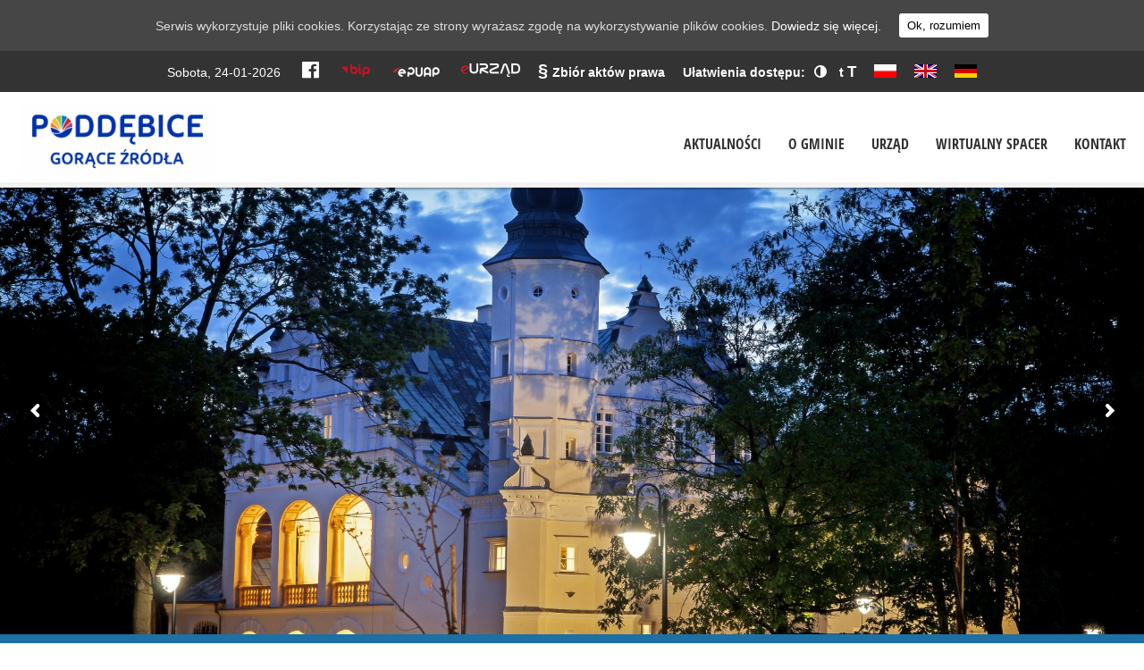

--- FILE ---
content_type: text/html; charset=UTF-8
request_url: https://poddebice.pl/6-milionow-zlotych-na-ul-targowa/
body_size: 20153
content:
<!doctype html>
<!--[if IE 8]>
<html lang="pl-PL"  class="lang-pl_PL  ie ie8">
<![endif]-->
<!--[if !(IE 7) | !(IE 8)]><!-->
<html lang="pl-PL" class="lang-pl_PL ">
<!--<![endif]-->
<head>
	<meta charset="UTF-8" />
	<meta name="viewport" content="width=device-width, target-densityDpi=device-dpi" />
	<link rel="profile" href="https://gmpg.org/xfn/11" />
	<link rel="pingback" href="https://poddebice.pl/xmlrpc.php" />

		<link href="/wp-content/uploads/2017/01/favicon.png" rel="icon" type="image/x-icon" />

	<title>6 milionów złotych na ul. Targową! | Poddębice GORĄCE ŹRÓDŁA</title>

	
<script>
(function(i,s,o,g,r,a,m){i['GoogleAnalyticsObject']=r;i[r]=i[r]||function(){
(i[r].q=i[r].q||[]).push(arguments)},i[r].l=1*new Date();a=s.createElement(o),
m=s.getElementsByTagName(o)[0];a.async=1;a.src=g;m.parentNode.insertBefore(a,m)
})(window,document,'script','//www.google-analytics.com/analytics.js','ga');
ga('create', 'UA-102498594-1', 'auto');ga('send', 'pageview');
</script>

<link rel='dns-prefetch' href='//translate.google.com' />
<link rel='dns-prefetch' href='//s.w.org' />
<link rel="alternate" type="application/rss+xml" title="Poddębice GORĄCE ŹRÓDŁA &raquo; Kanał z wpisami" href="https://poddebice.pl/feed/" />
<link rel="alternate" type="application/rss+xml" title="Poddębice GORĄCE ŹRÓDŁA &raquo; Kanał z komentarzami" href="https://poddebice.pl/comments/feed/" />
		<script type="text/javascript">
			window._wpemojiSettings = {"baseUrl":"https:\/\/s.w.org\/images\/core\/emoji\/2.3\/72x72\/","ext":".png","svgUrl":"https:\/\/s.w.org\/images\/core\/emoji\/2.3\/svg\/","svgExt":".svg","source":{"concatemoji":"https:\/\/poddebice.pl\/wp-includes\/js\/wp-emoji-release.min.js?ver=a572ae220440f89e25b3a74c05ae49a0"}};
			!function(t,a,e){var r,i,n,o=a.createElement("canvas"),l=o.getContext&&o.getContext("2d");function c(t){var e=a.createElement("script");e.src=t,e.defer=e.type="text/javascript",a.getElementsByTagName("head")[0].appendChild(e)}for(n=Array("flag","emoji4"),e.supports={everything:!0,everythingExceptFlag:!0},i=0;i<n.length;i++)e.supports[n[i]]=function(t){var e,a=String.fromCharCode;if(!l||!l.fillText)return!1;switch(l.clearRect(0,0,o.width,o.height),l.textBaseline="top",l.font="600 32px Arial",t){case"flag":return(l.fillText(a(55356,56826,55356,56819),0,0),e=o.toDataURL(),l.clearRect(0,0,o.width,o.height),l.fillText(a(55356,56826,8203,55356,56819),0,0),e===o.toDataURL())?!1:(l.clearRect(0,0,o.width,o.height),l.fillText(a(55356,57332,56128,56423,56128,56418,56128,56421,56128,56430,56128,56423,56128,56447),0,0),e=o.toDataURL(),l.clearRect(0,0,o.width,o.height),l.fillText(a(55356,57332,8203,56128,56423,8203,56128,56418,8203,56128,56421,8203,56128,56430,8203,56128,56423,8203,56128,56447),0,0),e!==o.toDataURL());case"emoji4":return l.fillText(a(55358,56794,8205,9794,65039),0,0),e=o.toDataURL(),l.clearRect(0,0,o.width,o.height),l.fillText(a(55358,56794,8203,9794,65039),0,0),e!==o.toDataURL()}return!1}(n[i]),e.supports.everything=e.supports.everything&&e.supports[n[i]],"flag"!==n[i]&&(e.supports.everythingExceptFlag=e.supports.everythingExceptFlag&&e.supports[n[i]]);e.supports.everythingExceptFlag=e.supports.everythingExceptFlag&&!e.supports.flag,e.DOMReady=!1,e.readyCallback=function(){e.DOMReady=!0},e.supports.everything||(r=function(){e.readyCallback()},a.addEventListener?(a.addEventListener("DOMContentLoaded",r,!1),t.addEventListener("load",r,!1)):(t.attachEvent("onload",r),a.attachEvent("onreadystatechange",function(){"complete"===a.readyState&&e.readyCallback()})),(r=e.source||{}).concatemoji?c(r.concatemoji):r.wpemoji&&r.twemoji&&(c(r.twemoji),c(r.wpemoji)))}(window,document,window._wpemojiSettings);
		</script>
		<style type="text/css">
img.wp-smiley,
img.emoji {
	display: inline !important;
	border: none !important;
	box-shadow: none !important;
	height: 1em !important;
	width: 1em !important;
	margin: 0 .07em !important;
	vertical-align: -0.1em !important;
	background: none !important;
	padding: 0 !important;
}
</style>
<link rel='stylesheet' id='validate-engine-css-css'  href='https://poddebice.pl/wp-content/plugins/wysija-newsletters/css/validationEngine.jquery.css?ver=2.8.2' type='text/css' media='all' />
<link rel='stylesheet' id='contact-form-7-css'  href='https://poddebice.pl/wp-content/plugins/contact-form-7/includes/css/styles.css?ver=5.0' type='text/css' media='all' />
<link rel='stylesheet' id='foogallery-core-css'  href='https://poddebice.pl/wp-content/plugins/foogallery/extensions/default-templates/shared/css/foogallery.min.css?ver=1.4.15' type='text/css' media='all' />
<link rel='stylesheet' id='mbpro-font-awesome-css'  href='https://poddebice.pl/wp-content/plugins/maxbuttons/assets/libraries/font-awesome/css/font-awesome.min.css?ver=6.28' type='text/css' media='all' />
<link rel='stylesheet' id='rs-plugin-settings-css'  href='https://poddebice.pl/wp-content/plugins/revslider/public/assets/css/settings.css?ver=5.1' type='text/css' media='all' />
<style id='rs-plugin-settings-inline-css' type='text/css'>
#rs-demo-id {}
</style>
<link rel='stylesheet' id='cookie-consent-style-css'  href='https://poddebice.pl/wp-content/plugins/uk-cookie-consent/assets/css/style.css?ver=a572ae220440f89e25b3a74c05ae49a0' type='text/css' media='all' />
<link rel='stylesheet' id='wpa-style-css'  href='https://poddebice.pl/wp-content/plugins/wp-accessibility/css/wpa-style.css?ver=a572ae220440f89e25b3a74c05ae49a0' type='text/css' media='all' />
<link rel='stylesheet' id='ui-font.css-css'  href='https://poddebice.pl/wp-content/plugins/wp-accessibility/toolbar/fonts/css/a11y-toolbar.css?ver=a572ae220440f89e25b3a74c05ae49a0' type='text/css' media='all' />
<link rel='stylesheet' id='ui-a11y.css-css'  href='https://poddebice.pl/wp-content/plugins/wp-accessibility/toolbar/css/a11y.css?ver=a572ae220440f89e25b3a74c05ae49a0' type='text/css' media='all' />
<link rel='stylesheet' id='ui-fontsize.css-css'  href='https://poddebice.pl/wp-content/plugins/wp-accessibility/toolbar/css/a11y-fontsize.css?ver=a572ae220440f89e25b3a74c05ae49a0' type='text/css' media='all' />
<link rel='stylesheet' id='foobox-free-min-css'  href='https://poddebice.pl/wp-content/plugins/foobox-image-lightbox/free/css/foobox.free.min.css?ver=2.5.1' type='text/css' media='all' />
<link rel='stylesheet' id='google-language-translator-css'  href='https://poddebice.pl/wp-content/plugins/google-language-translator/css/style.css?ver=6.0.20' type='text/css' media='' />
<link rel='stylesheet' id='jquery-colorbox-css'  href='https://poddebice.pl/wp-content/themes/directory2/ait-theme/assets/colorbox/colorbox.min.css?ver=1.4.27' type='text/css' media='all' />
<link rel='stylesheet' id='jquery-selectbox-css'  href='https://poddebice.pl/wp-content/themes/directory2/design/css/libs/jquery.selectbox.css?ver=a572ae220440f89e25b3a74c05ae49a0' type='text/css' media='all' />
<link rel='stylesheet' id='jquery-select2-css'  href='https://poddebice.pl/wp-content/themes/directory2/design/css/libs/jquery.select2-3.5.1.css?ver=a572ae220440f89e25b3a74c05ae49a0' type='text/css' media='all' />
<link rel='stylesheet' id='font-awesome-css'  href='https://poddebice.pl/wp-content/themes/directory2/design/css/libs/font-awesome.css?ver=a572ae220440f89e25b3a74c05ae49a0' type='text/css' media='all' />
<link rel='stylesheet' id='jquery-ui-css-css'  href='https://poddebice.pl/wp-content/themes/directory2/ait-theme/assets/jquery-ui-css/jquery-ui.css?ver=1.8.24' type='text/css' media='all' />
<link rel='stylesheet' id='ait-theme-main-style-css'  href='https://poddebice.pl/wp-content/uploads/cache/directory2/style-1.28.css?ver=1769177507' type='text/css' media='all' />
<style id='ait-theme-main-style-inline-css' type='text/css'>
#elm-header-map-3-main{background-image:none;background-repeat:repeat;background-attachment:scroll;background-position:top center;}#elm-header-map-3-main .carousel-bottom-arrows{margin-top:;}#elm-header-map-3-main.fullsize #elm-header-map-3 .google-map-container{border-left-width:0px;border-right-width:0px;}.elm-header-map-3{clear:both;}#elm-header-video-4{height:500px;}#elm-header-video-4 .video-overlay{background-image:none;background-repeat:repeat;background-attachment:scroll;background-position:top center;}.elm-header-video-4{clear:both;}#elm-search-form-5-main{background-image:none;background-repeat:repeat;background-attachment:scroll;background-position:top center;}#elm-search-form-5-main .carousel-bottom-arrows{margin-top:;}#elm-search-form-5-main{background:none;}#elm-search-form-5{background-image:none;background-repeat:repeat;background-attachment:scroll;background-position:top center;}.search-form-type-3 #elm-search-form-5-main .category-search-wrap,.search-form-type-3 #elm-search-form-5-main .location-search-wrap,.search-form-type-3 #elm-search-form-5-main .radius{border:none;}.elm-search-form-5{clear:both;}#elm-content-7-main{background-image:none;background-repeat:repeat;background-attachment:scroll;background-position:top center;}#elm-content-7-main .carousel-bottom-arrows{margin-top:;}.elm-content-7{clear:both;}#elm-comments-8-main{background-image:none;background-repeat:repeat;background-attachment:scroll;background-position:top center;}#elm-comments-8-main .carousel-bottom-arrows{margin-top:;}.elm-comments-8{clear:both;}
</style>
<link rel='stylesheet' id='ait-preloading-effects-css'  href='https://poddebice.pl/wp-content/uploads/cache/directory2/preloading-1.28.css?ver=1769177507' type='text/css' media='all' />
<link rel='stylesheet' id='ait-typography-style-css'  href='https://poddebice.pl/wp-content/uploads/cache/directory2/typography-1.28-pl_PL.css?ver=1769177507' type='text/css' media='all' />
<style id='ait-typography-style-inline-css' type='text/css'>
/*kategorie we wpisach - odnosniki*/
.entry-footer{
	background: transparent !important;
}

/*edycja archiwum*/
.entry-data{
	display: none !important;
}

/*obrazek wyróżniający*/
.entry-thumbnail-icon{
	display: none !important;
}

/*zobacz wszystkie aktualnosci*/
.entry-content h4{
	text-align: center;
	margin-left: 60px;
}

/*czytaj dalej*/
.read-more-mr{
    color: #0063DB;
    float: right;
	margin: 20px 0;
}

/*pasek polecane*/
.elm-main h2.elm-maintitle:before, .elm-main h2.elm-maintitle:after{
	width: 248%;
}

.elm-main .elm-mainheader.align-center h2{
	left: 25px;
}

/*newsy text*/
.entry-content p{
	color: #333333;
}

/*kółeczko z datą w newsach*/
.single-post .entry-date{
	background: #333333;
}

.author-info{
	display:none;
}

input.wpcf7-form-control{
	border: 1px solid #dadada;
}

textarea.wpcf7-form-control{
	border: 1px solid #dadada;
}

input.wysija-input{
	border: 1px solid #dadada;
	background: #ffffff;
}

.entry-data{
	display:none;
}

.elm-item-organizer .layout-list .item-thumbnail{
	width: 180px;
	padding-right: 5px;
}

.site-footer .nav-menu-footer{
	display: none;
}

.site-footer .footer-text{
	text-align: center;
}

.site-footer .footer-text p img{
	max-height: 100px;
}

.site-footer a {
	color: #fff;
}

.km-sidebar-btn{
	position: relative;
	margin-bottom: 30px;
	height: 98px;
	width: 100%;
	transition: all 0.5s;
}

.km-sidebar-btn:hover{
	opacity: 0.5;
}

.km-sidebar-btn-icon{
	/*position: absolute;
	left: 15px; 
	top: 0;
	height: 100%;*/
	width: 80px;
	margin-top: 27px;
	}
	
.km-sidebar-btn-icon i{
	color: #fff;
	font-size: 40px;
	/*position: absolute;
	left: 0;
	right: 0;
	top: 50%;
	margin-top: -23px;
	text-align: center;
	display: table-cell;
	padding-top: 30px;*/
	vertical-align: middle;
	}
	
.km-fa{
	display: inline-block;
	font: normal normal normal 14px/1 FontAwesome;
	font-size: inherit;
	text-rendering: auto;
	-webkit-font-smoothing: antialiased;
	-moz-osx-font-smoothing: grayscale;
	}
	
.km-sidebar-btn a{
	background-color: #1d70a3;
	font-size: 15px;
	font-weight:bold;
	color: #fff;
	/*padding: 15px 15px 15px 80px;*/
	display: table;
	table-layout: fixed;
	width: 100%;
	height: 100%;
	transition: all .3s ease;
	text-decoration: none;
	text-align: center;
}

.km-sidebar-btn a .km-sidebar-btn-content{
	display: table-cell;
	vertical-align: middle;
	width: 65%;
	padding: 15px 10px 15px 0;
	text-align:left;
}

.fa-info{
	font-size: 50px !important;
}

.widget_wpstatistics_widget{
	padding-left: 25%;
	margin-top: -12%;
}

.work-hours{
	padding-left: 25%;
}

.widget_wysija_cont .wysija-submit{
	margin: 0 auto;
}


.right-sidebar .elements-with-sidebar .right-bck{
	width:27%;
}

/*widget wyszukiwarki */
.km-sidebar-search{
	background: #1d70a3;
	padding: 36px 20px;
	margin-bottom: 30px;
}

.km-search-form{
	padding: 0 10px;
	height: 36px;
	width: 100%;
	border: none;
	border: 1px solid rgba(0,0,0,0.1);
	overflow: hidden;
	background: white padding-box;
	-moz-box-sizing: border-box;
	-webkit-box-sizing: border-box;
	box-sizing: border-box;
	-moz-border-radius: 4px;
	-webkit-border-radius: 4px;
	border-radius: 4px;
	-moz-box-shadow: 3px 3px 1px -2px rgba(0,0,0,0.1) inset;
	-webkit-box-shadow: 3px 3px 1px -2px rgba(0,0,0,0.1) inset;
	box-shadow: 3px 3px 1px -2px rgba(0,0,0,0.1) inset;
}

.km-sidebar-search-label{
	display:none;
}

.km-search-field{
	height: 30px;
	line-height: 30px;
	background: none;
	border: none;
	-moz-box-sizing: border-box;
	-webkit-box-sizing: border-box;
	box-sizing: border-box;
	padding: 0px;
	font-style: italic;
	margin: 0;
	width: 100%;
	-moz-border-radius: 0;
	-webkit-border-radius: 0;
	border-radius: 0;
}

.km-search-submit{
	width: 30px;
	height: 20px;
	padding: 0px;
	margin-top: 5px;
	border: none;
	font-size: 0px;
	line-height: 0px;
	text-indent: -9999px;
	background: transparent url('https://strona.poddebice.pl/wp-content/themes/directory2/design/img/ico_search_button.png') no-repeat !important;
	background-position: center center;
	position: absolute;
	top: 1028px;
	right: 20px;
	cursor: pointer;
}

.main-nav-wrap .nav-menu-main{
	z-index: 1;
}

/*Google Translator*/
#p-trans-mr{
	width: 25px;
	height: 15px;
	display: inline-block;
	margin-right: 20px;
	background-color: Transparent;
	background-image: url('/wp-content/uploads/2017/06/pl.png');
	background-repeat: no-repeat;
	overflow: hidden;
	outline:none;
	border: none;
	cursor: pointer;
}

#a-trans-mr{
	width: 25px;
	height: 15px;
	display: inline-block;
	margin-right: 20px;
	background-color: Transparent;
	background-image: url('/wp-content/uploads/2017/06/en.png');
	background-repeat: no-repeat;
	overflow: hidden;
	outline:none;
	border: none;
	cursor: pointer;
}

#n-trans-mr{
	width: 25px;
	height: 15px;
	display: inline-block;
	margin-right: 20px;
	background-color: Transparent;
	background-image: url('/wp-content/uploads/2017/06/ge.png');
	background-repeat: no-repeat;
	overflow: hidden;
	outline:none;
	border: none;
	cursor: pointer;
}

/*nav up*/
.scrollup-mr{
	width: 64px;
	height: 64px;
	text-decoration: none;
	background: url(/wp-content/uploads/2017/05/up-icon.png) no-repeat 0px 0px;
	position: fixed;
	right: 50px;
	bottom: 50px;
	cursor: pointer;
	display: none;
}

/*top bar nadpisanie*/
.site-description{
	display:none;
}

.top-bar{
	padding: 0;
}

#ict_bar, #ict_bar a {
	color: #FFFFFF;
}

/*slider z polecanych*/
.slick-prev{
	background-color: Transparent;
	border: none;
	cursor:pointer;
	outline:none;
	background: url('https://strona.poddebice.pl/wp-content/uploads/2017/06/chevron_left_grey.png');
	background-repeat: no-repeat;
	background-size: cover;
	width: 60px;
	height: 100px; 
	transform: scale(0.6);
	position: relative;
	left: -60px;
	top: 160px;
	z-index: 9999;
}

.slick-next{
	background-color: Transparent;
	border: none;
	cursor:pointer;
	outline:none;
	background: url('https://strona.poddebice.pl/wp-content/uploads/2017/06/chevron_right_grey.png');
	background-repeat: no-repeat;
	background-size: cover;
	width: 60px;
	height: 100px;
	transform:scale(0.6);
	position: absolute;
	right: -55px;
	top: 160px;
}

.thumbnailgallery-mr{
	margin-left: 50px;
	max-height: 270px;
	margin-top: -100px;
}

.logo-mr img{
  margin: 10px 0;
  border: 10px solid #E0E0E0;
  border-radius: 60%;
  transition: all 0.5s
}

.logo-mr img:hover{
  border-color: #333333;
  transform: scale(1.05);
}

.logo-mr{
  margin: 0 8px;
}

/*statystyki footer*/
.widget-content{
	text-align: center;
}

.stat-mr{
	text-align:center; 
	color:#f17747; 
	margin-left:50px;
}

/*układ wpisów na stronie głównej*/
.latest-post-selection article img{
	display: inline-block;
	margin: 0px;
	height: 100%;
	width: 100%;
}

.latest-post-selection em{
	display: inline-block;
	width: 70px;
	text-align: center;
	background: #1d70a3;
	height: 184px;
	color: white !important;
	padding-top: 35px;
	float: left;
	/*font-weight: bold;*/
	margin-right: 10px;
	margin-left: -2px;
	font-size:45px;
	line-height:45px;
	position: relative;
	top: 1px;
}

.latest-post-selection em i{
	display: block;
	font-size: 18px;
	line-height: 25px;
}

.latest-post-selection em span {
    display: block;
    font-size: 18px;
    line-height: 25px;
}

.latest-post-selection p{
	/*margin-left: 10px;*/
	display: block;
	width: 60%;
	float: left;
	text-align: justify;
	line-height: 1.5;
}

.entry-content > ul li::before{
	display: none;
}

.latest-post-selection article h3{
	font-size: 1.8em !important;
	margin-top: 0px !important;
}

/*latest post MR zmiany*/
.container-img-mr{
	width: 250px;
	height: 184px;
	float: left;
	overflow: hidden;
	position: relative;
	top: 1px;
}

.bip-mobile-mr, #weather-mr, #name-day-mr, #accessibility-mr{
	display: inline-block;
	font-weight: bold;
}

#btn-trans-mr{
	display: inline-block;
}

@-moz-document url-prefix(){
	#btn-trans-mr{
		display: inline-block;
		position: relative;
		top: -6px;
	}
}

/*latest-post*/
@media screen and (max-width: 374px){
	.latest-post-selection em{
		position: relative;
		left: 250px;
		top: -184px;
		margin-bottom: -160px;
	}
}

@media screen and (max-width: 832px){
	.latest-post-selection article h1{
		clear: both;
	}
 
	.latest-post-selection p{
		width: 100%;
                text-align: left;
	}
 
	.widget_wpstatistics_widget{
		padding-left: 0;
		margin-top: -40px;
	}
}

@media screen and (max-width: 960px){
	.latest-post-selection article h1{
		float: left;
	}
 
	.latest-post-selection p{
		width: 400px;
	}
}

@media screen and (max-width: 980px){
	/*pasek polecane*/
	.elm-main .elm-mainheader.align-center h2{
		left: 0px;
	}
	
	/*zobacz wszystkie aktualnosci*/
	.entry-content h4{
		margin-left: 0px;
	}
}

@media screen and (max-width: 1238px){
	.latest-post-selection p{
		width: 51%;
	}
}

@media screen and (max-width: 1175px){
	.latest-post-selection article h1{
		clear: both;
	}
 
	.latest-post-selection p{
		width: 100%;
	}
	
	.latest-post-selection article h1{
		margin-top: 15px !important;
	}
}

/*top bar*/
@media screen and (max-width: 1196px){
	.bip-mobile-mr, #name-day-mr, #accessibility-mr, #btn-trans-mr{
		display: block;
		margin: 15px;
	}
}

/*statystyki footer*/
@media screen and (max-width: 832px){
	.stat-mr{
		margin-left:0px;
	}
}
</style>
<script type='text/javascript'>
/* <![CDATA[ */
var AitSettings = {"home":{"url":"https:\/\/poddebice.pl"},"ajax":{"url":"https:\/\/poddebice.pl\/wp-admin\/admin-ajax.php","actions":[]},"paths":{"theme":"https:\/\/poddebice.pl\/wp-content\/themes\/directory2","css":"https:\/\/poddebice.pl\/wp-content\/themes\/directory2\/design\/css","js":"https:\/\/poddebice.pl\/wp-content\/themes\/directory2\/design\/js","img":"https:\/\/poddebice.pl\/wp-content\/themes\/directory2\/design\/img"},"l10n":{"datetimes":{"dateFormat":"dd mm yy","startOfWeek":"1"}}};
/* ]]> */
</script>
<script type='text/javascript' src='https://poddebice.pl/wp-includes/js/jquery/jquery.js?ver=1.12.4'></script>
<script type='text/javascript' src='https://poddebice.pl/wp-includes/js/jquery/jquery-migrate.min.js?ver=1.4.1'></script>
<script type='text/javascript'>
/* <![CDATA[ */
var mb_ajax = {"ajaxurl":"https:\/\/poddebice.pl\/wp-admin\/admin-ajax.php"};
/* ]]> */
</script>
<script type='text/javascript' src='https://poddebice.pl/wp-content/plugins/maxbuttons/js/min/front.js?ver=6.28'></script>
<script type='text/javascript' src='https://poddebice.pl/wp-content/plugins/revslider/public/assets/js/jquery.themepunch.tools.min.js?ver=5.1'></script>
<script type='text/javascript' src='https://poddebice.pl/wp-content/plugins/revslider/public/assets/js/jquery.themepunch.revolution.min.js?ver=5.1'></script>
<script type='text/javascript' src='https://poddebice.pl/wp-content/plugins/foobox-image-lightbox/free/js/foobox.free.min.js?ver=2.5.1'></script>
<link rel='https://api.w.org/' href='https://poddebice.pl/wp-json/' />
<link rel="EditURI" type="application/rsd+xml" title="RSD" href="https://poddebice.pl/xmlrpc.php?rsd" />
<link rel="wlwmanifest" type="application/wlwmanifest+xml" href="https://poddebice.pl/wp-includes/wlwmanifest.xml" /> 
<link rel='prev' title='Piknikowo-turniejowa niedziela w Byczynie' href='https://poddebice.pl/piknikowo-turniejowa-niedziela-w-byczynie/' />
<link rel='next' title='Jednogłośne absolutorium dla Burmistrza Poddębic' href='https://poddebice.pl/jednoglosne-absolutorium-dla-burmistrza-poddebic/' />

<link rel="canonical" href="https://poddebice.pl/6-milionow-zlotych-na-ul-targowa/" />
<link rel='shortlink' href='https://poddebice.pl/?p=5180' />
<link rel="alternate" type="application/json+oembed" href="https://poddebice.pl/wp-json/oembed/1.0/embed?url=https%3A%2F%2Fpoddebice.pl%2F6-milionow-zlotych-na-ul-targowa%2F" />
<link rel="alternate" type="text/xml+oembed" href="https://poddebice.pl/wp-json/oembed/1.0/embed?url=https%3A%2F%2Fpoddebice.pl%2F6-milionow-zlotych-na-ul-targowa%2F&#038;format=xml" />
<style id="ctcc-css" type="text/css" media="screen">
				#catapult-cookie-bar {
					box-sizing: border-box;
					max-height: 0;
					opacity: 0;
					z-index: 99999;
					overflow: hidden;
					color: #ddd;
					position: fixed;
					left: 0;
					top: 0;
					width: 100%;
					background-color: #464646;
				}
				#catapult-cookie-bar a {
					color: #fff;
				}
				#catapult-cookie-bar .x_close span {
					background-color: ;
				}
				button#catapultCookie {
					background:#ffffff;
					color: ;
					border: 0; padding: 6px 9px; border-radius: 3px;
				}
				#catapult-cookie-bar h3 {
					color: #ddd;
				}
				.has-cookie-bar #catapult-cookie-bar {
					opacity: 1;
					max-height: 999px;
					min-height: 30px;
				}</style><script type="text/javascript">
(function(url){
	if(/(?:Chrome\/26\.0\.1410\.63 Safari\/537\.31|WordfenceTestMonBot)/.test(navigator.userAgent)){ return; }
	var addEvent = function(evt, handler) {
		if (window.addEventListener) {
			document.addEventListener(evt, handler, false);
		} else if (window.attachEvent) {
			document.attachEvent('on' + evt, handler);
		}
	};
	var removeEvent = function(evt, handler) {
		if (window.removeEventListener) {
			document.removeEventListener(evt, handler, false);
		} else if (window.detachEvent) {
			document.detachEvent('on' + evt, handler);
		}
	};
	var evts = 'contextmenu dblclick drag dragend dragenter dragleave dragover dragstart drop keydown keypress keyup mousedown mousemove mouseout mouseover mouseup mousewheel scroll'.split(' ');
	var logHuman = function() {
		if (window.wfLogHumanRan) { return; }
		window.wfLogHumanRan = true;
		var wfscr = document.createElement('script');
		wfscr.type = 'text/javascript';
		wfscr.async = true;
		wfscr.src = url + '&r=' + Math.random();
		(document.getElementsByTagName('head')[0]||document.getElementsByTagName('body')[0]).appendChild(wfscr);
		for (var i = 0; i < evts.length; i++) {
			removeEvent(evts[i], logHuman);
		}
	};
	for (var i = 0; i < evts.length; i++) {
		addEvent(evts[i], logHuman);
	}
})('//poddebice.pl/?wordfence_lh=1&hid=5C997557D68AE9D78F91C884FE2A7380');
</script><style>#google_language_translator{
display: none;
}#google_language_translator a{display:none!important;}div.skiptranslate.goog-te-gadget{display:inline!important;}.goog-te-gadget{color:transparent!important;}.goog-te-gadget{font-size:0px!important;}.goog-branding{display:none;}.goog-tooltip{display: none!important;}.goog-tooltip:hover{display: none!important;}.goog-text-highlight{background-color:transparent!important;border:none!important;box-shadow:none!important;}#google_language_translator select.goog-te-combo{color:#32373c;}#flags{display:none;}div.skiptranslate{display:none!important;}body{top:0px!important;}#goog-gt-{display:none!important;}font font{background-color:transparent!important;box-shadow:none!important;position:initial!important;}#glt-translate-trigger{left:20px;right:auto;}#glt-translate-trigger > span{color:#ffffff;}#glt-translate-trigger{background:#f89406;}.goog-te-gadget .goog-te-combo{width:100%;}</style><meta name="generator" content="Powered by Slider Revolution 5.1 - responsive, Mobile-Friendly Slider Plugin for WordPress with comfortable drag and drop interface." />

	<!--Wielkość liter - ułatwienia dostępności-->

<script type="text/javascript">
//Specify affected tags. Add or remove from list
var tgs = new Array('body','p','h1','h2','h3','h4','h5','h6');
//Specify spectrum of different font sizes
var szs = new Array('100%','120%');
var startSz = 2;
function ts( trgt,inc ) {
if (!document.getElementById) return
var d = document,cEl = null,sz = startSz,i,j,cTags;
sz = inc;
if ( sz < 0 ) sz = 0;
if ( sz > 6 ) sz = 6;
startSz = sz;
if ( !( cEl = d.getElementById( trgt ) ) ) cEl = d.getElementsByTagName( trgt )[ 0 ];
cEl.style.fontSize = szs[ sz ];
for ( i = 0 ; i < tgs.length ; i++ ) {
cTags = cEl.getElementsByTagName( tgs[ i ] );
for ( j = 0 ; j < cTags.length ; j++ ) cTags[ j ].style.fontSize = szs[ sz ];
}
}
</script>

<!--Google Translator-->

<!--My code to Google translator-->

<script type="text/javascript">
jQuery(document).ready(function(){
   function selectLanguage(code) {
        var $select = jQuery('.goog-te-combo');
        if ($select.length === 0) {
            alert("Nie znaleziono selektora języka.");
            return false;
        }
        $select.val(code).trigger('change');
        $select[0].dispatchEvent(new Event('change', { bubbles: true }));
        return false;
    }

    jQuery("#p-trans-mr").click(function(){
        selectLanguage('pl');
    });
    jQuery("#a-trans-mr").click(function(){
        selectLanguage('en');
    });
    jQuery("#n-trans-mr").click(function(){
        selectLanguage('de');
    });

  const observer = new MutationObserver(function(mutationsList, observer) {
    const el = document.getElementById('goog-gt-tt');
    if (el) {
      el.remove();
      observer.disconnect(); // stop after deletion
    }
  });
        // observe all body 
	observer.observe(document.body, { childList: true, subtree: true });
});
</script>

<!--Kalendarz-->

<script type="text/javascript">
jQuery(document).ready(function(){
 var date = new Date();
 var d  = date.getDate();
 var day = (d < 10) ? '0' + d : d;
 var m = date.getMonth() + 1;
 var month = (m < 10) ? '0' + m : m;
 var yy = date.getYear();
 var year = (yy < 1000) ? yy + 1900 : yy;
 var days =   ["Niedziela","Poniedziałek","Wtorek","Środa","Czwartek","Piątek","Sobota"];

 jQuery("#calendar-mr").append(days[date.getDay()] + ", " + day + "-" + month + "-" + year);
});
</script>

<!--Nav up-->

<script type="text/javascript">
jQuery(function()
{
  //scroll up		  
  jQuery('.scrollup-mr').click(function(){  
	jQuery('html, body').animate({scrollTop:0},800);
	return false;
  });
  //show
  jQuery(window).scroll(function(){
    if(jQuery(this).scrollTop()>300)  
      jQuery('.scrollup-mr').fadeIn();
    else 
      jQuery('.scrollup-mr').fadeOut();		
  });
});
</script>

<!--Slider do polecanych-->

<script type="text/javascript">
jQuery(document).ready(function(){

//settings to slider

if(jQuery(window).width() <= 480){
jQuery('.thumbnailgallery-mr').slick({
  slidesToShow: 2,
  slidesToScroll: 1,
  autoplay: true,
  autoplaySpeed: 3000,
  adaptiveHeight: true,
  mobileFirst: true,
  arrows: false
  });
jQuery(".thumbnailgallery-mr").css({"margin":"0 auto"});
}
if(jQuery(window).width() <= 980){
jQuery('.thumbnailgallery-mr').slick({
  slidesToShow: 4,
  slidesToScroll: 1,
  autoplay: true,
  autoplaySpeed: 3000,
  adaptiveHeight: true,
  mobileFirst: true,
  arrows: false
  });
jQuery(".thumbnailgallery-mr").css({"margin":"0 auto"});
}
if(jQuery(window).width() > 980){
jQuery('.thumbnailgallery-mr').slick({
  slidesToShow: 4,
  slidesToScroll: 1,
  autoplay: true,
  autoplaySpeed: 3000,
  adaptiveHeight: true,
  mobileFirst: true,
  dots: true
  });
}

//remove text from this element from library

jQuery('.slick-prev').empty();
jQuery('.slick-next').empty();
jQuery('.slick-dots').hide();
});
</script>

<script type="text/javascript" src="//cdn.jsdelivr.net/jquery.slick/1.6.0/slick.min.js"></script>

<link rel="stylesheet" type="text/css" href="//cdn.jsdelivr.net/jquery.slick/1.6.0/slick.css"/>
</head>


<body data-rsssl=1 class="post-template-default single single-post postid-5180 single-format-standard element-sidebars-boundary-start element-content element-sidebars-boundary-end element-page-title element-revolution-slider element-seo right-sidebar layout-wide sticky-menu-enabled breadcrumbs-enabled">

	<div id="page" class="hfeed page-container header-one">


		<header id="masthead" class="site-header" role="banner">

			<div class="top-bar">
				<div class="grid-main">

					<div class="top-bar-tools">

					<div id="google_language_translator" class="default-language-pl"></div>
					</div>
					<p class="site-description"><div id="ict_bar" style="width:100%; padding: 10px; text-align:center;"> <div id="calendar-mr" style="display:inline-block; margin-right:20px;"></div> <div class="bip-mobile-mr"> <a href="https://www.facebook.com/Gmina-Podd%C4%99bice-313915312350830/" title="Facebook" style="margin-right:20px;" aria-label="facebook"> <i class="fa fa-facebook-official" aria-hidden="true" style="font-size: 22px;"></i> </a> <a href="http://bip.poddebice.pl/" title="Biuletyn Informacji Publicznej" style="margin-right:20px;"> <img src="/wp-content/uploads/2017/02/bip-tekst2.png" alt="Biuletyn informacji publicznej" /> </a> <a href="http://epuap.gov.pl" title="Skrzynka podawcza" style="margin-right:20px;"> <img src="/wp-content/uploads/2017/02/epuap-tekst3.png" alt="epuap" /></a><a href="https://eurzad.poddebice.pl/" title="Portal eUsług" style="margin-right:20px;"> <img src="/wp-content/uploads/2018/05/logo-eurzad2.png" alt="Portal eUsług" height="9"/></a></div><a href="http://poddebice.polskieprawomiejscowe.pl/" title="Zbiór aktów prawa"><div style="display: inline-block; margin-right: 5px; font-size: 20px; font-weight: bold;">§</div><div style="display: inline-block; font-weight: bold;">Zbiór aktów prawa</div></a><div id="accessibility-mr" style="margin:0 20px;">Ułatwienia dostępu:<a id="is_normal_contrast" class="a11y-toggle-contrast toggle-contrast" href="javascript:void(0)" style="margin:0 10px;" aria-label="accessibility"><span class="offscreen"></span><span class="aticon aticon-adjust"></span> </a><a href="javascript:ts(&#039;body&#039;,0)" style="font-size:100%;" title="100%" onclick="javascript:void(0);">t</a>  <a href="javascript:ts(&#039;body&#039;,1)" style="font-size:120%" title="120%" onclick="javascript:void(0);">T</a></div><div id="btn-trans-mr"><button id="p-trans-mr" type="button" aria-label="polski"></button><button id="a-trans-mr" type="button" aria-label="angielski"></button><button id="n-trans-mr" type="button" aria-label="niemiecki"></button></div><div id="google_translate_element" style="display:none;"></div></div></p>

				</div>
			</div>
				<div class="header-container grid-main">

					<div class="site-logo">
						<a href="https://poddebice.pl/" title="Poddębice GORĄCE ŹRÓDŁA" rel="home"><img src="https://poddebice.pl/wp-content/uploads/2021/11/logo-poddebice-gorace-zrodla.jpg" alt="logo" /></a>

					</div>

					<div class="menu-container">
						<nav class="main-nav" role="navigation">

							<div class="main-nav-wrap">
								<h3 class="menu-toggle">Menu</h3>
<div class="nav-menu-container nav-menu-main megaWrapper"><ul id="menu-menu-glowne" class="ait-megamenu"><li id="menu-item-58" class="menu-item menu-item-type-post_type menu-item-object-page menu-item-home"><a href="https://poddebice.pl/">Aktualności</a></li>
<li id="menu-item-202" class="menu-item menu-item-type-custom menu-item-object-custom menu-item-has-children"><a>O Gminie</a>
<ul class="sub-menu">
	<li id="menu-item-108" class="menu-item menu-item-type-post_type menu-item-object-page"><a href="https://poddebice.pl/charakterystyka-gminy/">Charakterystyka Gminy</a></li>
	<li id="menu-item-205" class="menu-item menu-item-type-post_type menu-item-object-page"><a href="https://poddebice.pl/sport-i-rekreacja/">Sport i rekreacja</a></li>
	<li id="menu-item-206" class="menu-item menu-item-type-post_type menu-item-object-page"><a href="https://poddebice.pl/oswiata-i-edukacja/">Oświata i edukacja</a></li>
	<li id="menu-item-105" class="menu-item menu-item-type-post_type menu-item-object-page"><a href="https://poddebice.pl/mapy/">Mapy</a></li>
</ul>
</li>
<li id="menu-item-127" class="menu-item menu-item-type-custom menu-item-object-custom menu-item-has-children"><a>Urząd</a>
<ul class="sub-menu">
	<li id="menu-item-107" class="menu-item menu-item-type-post_type menu-item-object-page"><a href="https://poddebice.pl/wladze/">Władze</a></li>
	<li id="menu-item-1897" class="menu-item menu-item-type-custom menu-item-object-custom"><a href="#">Rada Miejska</a></li>
	<li id="menu-item-143" class="menu-item menu-item-type-post_type menu-item-object-page"><a href="https://poddebice.pl/dane-adresowe/">Urząd Miejski</a></li>
	<li id="menu-item-126" class="menu-item menu-item-type-post_type menu-item-object-page"><a href="https://poddebice.pl/jednostki-organizacyjne/">Jednostki organizacyjne</a></li>
	<li id="menu-item-3853" class="menu-item menu-item-type-post_type menu-item-object-page"><a href="https://poddebice.pl/klauzula-informacyjna/">Klauzula Informacyjna</a></li>
</ul>
</li>
<li id="menu-item-1896" class="menu-item menu-item-type-custom menu-item-object-custom"><a target="_blank" href="http://3d.poddebice.pl/">Wirtualny spacer</a></li>
<li id="menu-item-94" class="menu-item menu-item-type-post_type menu-item-object-page"><a href="https://poddebice.pl/kontakt/">Kontakt</a></li>
</ul></div>							</div>
						</nav>
					</div>

				</div>


			</header><!-- #masthead -->

		<div class="sticky-menu menu-container" >
			<div class="grid-main">
				<div class="site-logo">
					<a href="https://poddebice.pl/" title="Poddębice GORĄCE ŹRÓDŁA" rel="home"><img src="https://poddebice.pl/wp-content/uploads/2021/11/logo-poddebice-gorace-zrodla.jpg" alt="logo" /></a>
				</div>
				<nav class="main-nav">
					<!-- wp menu here -->
				</nav>
			</div>
		</div>






<div class="header-layout element-revslider-enabled">
	<div class="header-element-wrap">
<!-- SLIDER -->
<div id="elm-revolution-slider-1" class="elm-revolution-slider elm-revolution-slider-1">

	<!--<div class="loading"><span class="ait-preloader">Ładowanie&hellip;</span></div>-->

	<div class="slider">
		
<div id="rev_slider_2_1_wrapper" class="rev_slider_wrapper fullwidthbanner-container" style="margin:0px auto;background-color:transparent;padding:0px;margin-top:0px;margin-bottom:0px;">
<!-- START REVOLUTION SLIDER 5.1 fullwidth mode -->
	<div id="rev_slider_2_1" class="rev_slider fullwidthabanner" style="display:none;" data-version="5.1">
<ul>	<!-- SLIDE  -->
	<li data-index="rs-13" data-transition="zoomin" data-slotamount="default"  data-easein="default" data-easeout="default" data-masterspeed="default"  data-thumb="https://poddebice.pl/wp-content/uploads/2017/05/1-pałac-100x50.jpg"  data-rotate="0"  data-saveperformance="off"  data-title="Slide" data-description="">
		<!-- MAIN IMAGE -->
		<img src="https://poddebice.pl/wp-content/uploads/2017/05/1-pałac.jpg"  alt=""  width="1920" height="1280" data-bgposition="center center" data-bgfit="cover" data-bgrepeat="no-repeat" class="rev-slidebg" data-no-retina>
		<!-- LAYERS -->
	</li>
	<!-- SLIDE  -->
	<li data-index="rs-24" data-transition="fade" data-slotamount="default"  data-easein="default" data-easeout="default" data-masterspeed="300"  data-thumb="https://poddebice.pl/wp-content/uploads/2021/04/DM_0499bw-100x50.jpg"  data-rotate="0"  data-saveperformance="off"  data-title="Slide" data-description="">
		<!-- MAIN IMAGE -->
		<img src="https://poddebice.pl/wp-content/uploads/2021/04/DM_0499bw.jpg"  alt=""  width="2048" height="1365" data-bgposition="center center" data-kenburns="on" data-duration="10000" data-ease="Linear.easeNone" data-scalestart="100" data-scaleend="100" data-rotatestart="0" data-rotateend="0" data-offsetstart="0 0" data-offsetend="0 0" class="rev-slidebg" data-no-retina>
		<!-- LAYERS -->
	</li>
	<!-- SLIDE  -->
	<li data-index="rs-14" data-transition="zoomin" data-slotamount="default"  data-easein="default" data-easeout="default" data-masterspeed="default"  data-thumb="https://poddebice.pl/wp-content/uploads/2017/05/2-pijalnia-100x50.jpg"  data-rotate="0"  data-saveperformance="off"  data-title="Slide" data-description="">
		<!-- MAIN IMAGE -->
		<img src="https://poddebice.pl/wp-content/uploads/2017/05/2-pijalnia.jpg"  alt=""  width="1920" height="1275" data-bgposition="center center" data-bgfit="cover" data-bgrepeat="no-repeat" class="rev-slidebg" data-no-retina>
		<!-- LAYERS -->
	</li>
	<!-- SLIDE  -->
	<li data-index="rs-25" data-transition="fade" data-slotamount="default"  data-easein="default" data-easeout="default" data-masterspeed="300"  data-thumb="https://poddebice.pl/wp-content/uploads/2021/04/DM_0318bw-100x50.jpg"  data-rotate="0"  data-saveperformance="off"  data-title="Slide" data-description="">
		<!-- MAIN IMAGE -->
		<img src="https://poddebice.pl/wp-content/uploads/2021/04/DM_0318bw.jpg"  alt=""  width="2048" height="1365" data-bgposition="center center" data-kenburns="on" data-duration="10000" data-ease="Linear.easeNone" data-scalestart="100" data-scaleend="100" data-rotatestart="0" data-rotateend="0" data-offsetstart="0 0" data-offsetend="0 0" class="rev-slidebg" data-no-retina>
		<!-- LAYERS -->
	</li>
	<!-- SLIDE  -->
	<li data-index="rs-26" data-transition="fade" data-slotamount="default"  data-easein="default" data-easeout="default" data-masterspeed="300"  data-thumb="https://poddebice.pl/wp-content/uploads/2021/04/logo-poddebice-gorace-zrodla-negatyw-100x50.png"  data-rotate="0"  data-saveperformance="off"  data-title="Slide" data-description="">
		<!-- MAIN IMAGE -->
		<img src="https://poddebice.pl/wp-content/uploads/2021/04/logo-poddebice-gorace-zrodla-negatyw.png"  alt=""  width="4280" height="1824" data-bgposition="center center" data-kenburns="on" data-duration="10000" data-ease="Linear.easeNone" data-scalestart="100" data-scaleend="100" data-rotatestart="0" data-rotateend="0" data-offsetstart="0 0" data-offsetend="0 0" class="rev-slidebg" data-no-retina>
		<!-- LAYERS -->
	</li>
	<!-- SLIDE  -->
	<li data-index="rs-17" data-transition="zoomin" data-slotamount="default"  data-easein="default" data-easeout="default" data-masterspeed="default"  data-thumb="https://poddebice.pl/wp-content/uploads/2021/04/P1004898-100x50.jpg"  data-rotate="0"  data-saveperformance="off"  data-title="Slide" data-description="">
		<!-- MAIN IMAGE -->
		<img src="https://poddebice.pl/wp-content/uploads/2021/04/P1004898.jpg"  alt=""  width="5152" height="2904" data-bgposition="center center" data-bgfit="cover" data-bgrepeat="no-repeat" class="rev-slidebg" data-no-retina>
		<!-- LAYERS -->
	</li>
</ul>
<div class="tp-static-layers">
</div>
<div class="tp-bannertimer tp-bottom" style="visibility: hidden !important;"></div>	</div>
<script>var htmlDiv = document.getElementById("rs-plugin-settings-inline-css"); var htmlDivCss="";
				if(htmlDiv) {
					htmlDiv.innerHTML = htmlDiv.innerHTML + htmlDivCss;
				}
				else{
					var htmlDiv = document.createElement("div");
					htmlDiv.innerHTML = "<style>" + htmlDivCss + "</style>";
					document.getElementsByTagName("head")[0].appendChild(htmlDiv.childNodes[0]);
				}
			</script>
		<script type="text/javascript">
						/******************************************
				-	PREPARE PLACEHOLDER FOR SLIDER	-
			******************************************/

			var setREVStartSize=function(){
				try{var e=new Object,i=jQuery(window).width(),t=9999,r=0,n=0,l=0,f=0,s=0,h=0;
					e.c = jQuery('#rev_slider_2_1');
					e.gridwidth = [1000];
					e.gridheight = [500];
							
					e.sliderLayout = "fullwidth";
					if(e.responsiveLevels&&(jQuery.each(e.responsiveLevels,function(e,f){f>i&&(t=r=f,l=e),i>f&&f>r&&(r=f,n=e)}),t>r&&(l=n)),f=e.gridheight[l]||e.gridheight[0]||e.gridheight,s=e.gridwidth[l]||e.gridwidth[0]||e.gridwidth,h=i/s,h=h>1?1:h,f=Math.round(h*f),"fullscreen"==e.sliderLayout){var u=(e.c.width(),jQuery(window).height());if(void 0!=e.fullScreenOffsetContainer){var c=e.fullScreenOffsetContainer.split(",");if (c) jQuery.each(c,function(e,i){u=jQuery(i).length>0?u-jQuery(i).outerHeight(!0):u}),e.fullScreenOffset.split("%").length>1&&void 0!=e.fullScreenOffset&&e.fullScreenOffset.length>0?u-=jQuery(window).height()*parseInt(e.fullScreenOffset,0)/100:void 0!=e.fullScreenOffset&&e.fullScreenOffset.length>0&&(u-=parseInt(e.fullScreenOffset,0))}f=u}else void 0!=e.minHeight&&f<e.minHeight&&(f=e.minHeight);e.c.closest(".rev_slider_wrapper").css({height:f})
					
				}catch(d){console.log("Failure at Presize of Slider:"+d)}
			};
						
				
			setREVStartSize();
			function revslider_showDoubleJqueryError(sliderID) {
					var errorMessage = "Revolution Slider Error: You have some jquery.js library include that comes after the revolution files js include.";
					errorMessage += "<br> This includes make eliminates the revolution slider libraries, and make it not work.";
					errorMessage += "<br><br> To fix it you can:<br>&nbsp;&nbsp;&nbsp; 1. In the Slider Settings -> Troubleshooting set option:  <strong><b>Put JS Includes To Body</b></strong> option to true.";
					errorMessage += "<br>&nbsp;&nbsp;&nbsp; 2. Find the double jquery.js include and remove it.";
					errorMessage = "<span style='font-size:16px;color:#BC0C06;'>" + errorMessage + "</span>";
						jQuery(sliderID).show().html(errorMessage);
				}
						var tpj=jQuery;
			
			var revapi2;
			tpj(document).ready(function() {
				if(tpj("#rev_slider_2_1").revolution == undefined){
					revslider_showDoubleJqueryError("#rev_slider_2_1");
				}else{
					revapi2 = tpj("#rev_slider_2_1").show().revolution({
						sliderType:"standard",
jsFileLocation:"//poddebice.pl/wp-content/plugins/revslider/public/assets/js/",
						sliderLayout:"fullwidth",
						dottedOverlay:"none",
						delay:9000,
						navigation: {
							keyboardNavigation:"off",
							keyboard_direction: "horizontal",
							mouseScrollNavigation:"off",
							onHoverStop:"off",
							arrows: {
								style:"hesperiden",
								enable:true,
								hide_onmobile:false,
								hide_onleave:false,
								tmp:'',
								left: {
									h_align:"left",
									v_align:"center",
									h_offset:20,
									v_offset:0
								},
								right: {
									h_align:"right",
									v_align:"center",
									h_offset:20,
									v_offset:0
								}
							}
						},
						visibilityLevels:[1240,1024,778,480],
						gridwidth:1000,
						gridheight:500,
						lazyType:"none",
						shadow:0,
						spinner:"spinner3",
						stopLoop:"off",
						stopAfterLoops:-1,
						stopAtSlide:-1,
						shuffle:"off",
						autoHeight:"off",
						disableProgressBar:"on",
						hideThumbsOnMobile:"off",
						hideSliderAtLimit:0,
						hideCaptionAtLimit:0,
						hideAllCaptionAtLilmit:0,
						debugMode:false,
						fallbacks: {
							simplifyAll:"off",
							nextSlideOnWindowFocus:"off",
							disableFocusListener:false,
						panZoomDisableOnMobile:"on",
						}
					});
				}
			});	/*ready*/
		</script>
		<script>
					var htmlDivCss = '	#rev_slider_2_1_wrapper .tp-loader.spinner3 div { background-color: #FFFFFF !important; } ';
					var htmlDiv = document.getElementById('rs-plugin-settings-inline-css');
					if(htmlDiv) {
						htmlDiv.innerHTML = htmlDiv.innerHTML + htmlDivCss;
					}
					else{
						var htmlDiv = document.createElement('div');
						htmlDiv.innerHTML = '<style>' + htmlDivCss + '</style>';
						document.getElementsByTagName('head')[0].appendChild(htmlDiv.childNodes[0]);
					}
					</script>
					<script>
					var htmlDivCss = unescape(".hesperiden.tparrows%20%7B%0A%09cursor%3Apointer%3B%0A%09background%3A%23000%3B%0A%09background%3Argba%280%2C0%2C0%2C0.5%29%3B%0A%09width%3A40px%3B%0A%09height%3A40px%3B%0A%09position%3Aabsolute%3B%0A%09display%3Ablock%3B%0A%09z-index%3A100%3B%0A%20%20%20%20border-radius%3A%2050%25%3B%0A%7D%0A.hesperiden.tparrows%3Ahover%20%7B%0A%09background%3A%23000%3B%0A%7D%0A.hesperiden.tparrows%3Abefore%20%7B%0A%09font-family%3A%20%22revicons%22%3B%0A%09font-size%3A20px%3B%0A%09color%3A%23fff%3B%0A%09display%3Ablock%3B%0A%09line-height%3A%2040px%3B%0A%09text-align%3A%20center%3B%0A%7D%0A.hesperiden.tparrows.tp-leftarrow%3Abefore%20%7B%0A%09content%3A%20%22%5Ce82c%22%3B%0A%20%20%20%20margin-left%3A-3px%3B%0A%7D%0A.hesperiden.tparrows.tp-rightarrow%3Abefore%20%7B%0A%09content%3A%20%22%5Ce82d%22%3B%0A%20%20%20%20margin-right%3A-3px%3B%0A%7D%0A");
					var htmlDiv = document.getElementById('rs-plugin-settings-inline-css');
					if(htmlDiv) {
						htmlDiv.innerHTML = htmlDiv.innerHTML + htmlDivCss;
					}
					else{
						var htmlDiv = document.createElement('div');
						htmlDiv.innerHTML = '<style>' + htmlDivCss + '</style>';
						document.getElementsByTagName('head')[0].appendChild(htmlDiv.childNodes[0]);
					}
				  </script>
				</div><!-- END REVOLUTION SLIDER -->
	</div>

</div><!-- end of slider -->

<script id="elm-revolution-slider-1-script">
jQuery(document).ready(function(){
	if(isResponsive(parseInt("480"))){
		jQuery('#elm-revolution-slider-1 .slider').addClass('reloadMe');
	}
});

jQuery(window).load(function(){
	if(isResponsive(parseInt("480"))){
		if(jQuery('#elm-revolution-slider-1 .slider-alternative').children('img').attr('src') != ""){
			jQuery('#elm-revolution-slider-1 .slider').hide();
			jQuery('#elm-revolution-slider-1 .slider-alternative').show();
		} else {
			jQuery('#elm-revolution-slider-1 .slider').show();
			jQuery('#elm-revolution-slider-1 .slider-alternative').hide();
		}
	} else {
		jQuery('#elm-revolution-slider-1 .slider').show();
		jQuery('#elm-revolution-slider-1 .slider-alternative').hide();
		if(jQuery('#elm-revolution-slider-1 .slider').hasClass('reloadMe')){
			jQuery('#elm-revolution-slider-1 .slider').removeClass('reloadMe');
			location.reload();
		}
	}
});

jQuery(window).resize(function(){
	if(isResponsive(parseInt("480"))){
		if(jQuery('#elm-revolution-slider-1 .slider-alternative').children('img').attr('src') != ""){
			jQuery('#elm-revolution-slider-1 .slider').hide();
			jQuery('#elm-revolution-slider-1 .slider-alternative').show();
		} else {
			jQuery('#elm-revolution-slider-1 .slider').show();
			jQuery('#elm-revolution-slider-1 .slider-alternative').hide();
		}
	} else {
		jQuery('#elm-revolution-slider-1 .slider').show();
		jQuery('#elm-revolution-slider-1 .slider-alternative').hide();
		if(jQuery('#elm-revolution-slider-1 .slider').hasClass('reloadMe')){
			jQuery('#elm-revolution-slider-1 .slider').removeClass('reloadMe');
			location.reload();
		}
	}
});
</script>
	</div>
	<div class="header-search-wrap">
	</div>
</div>
<div id="main" class="elements">

	





	 
	  			 					
	 
	 
	 
	 

	 
						     
	 

	 
	 
	 
	 
	  			  				 

	 	 
	 
	  			 

	 				 










<div class="page-title subtitle-missing">

	<div class="grid-main">
	<div class="grid-table">
	<div class="grid-row">
		<header class="entry-header">
			<div class="entry-header-left">

			<div class="entry-title post-title">




	<span class="entry-date updated short-date">

		
					
		

		


			<time class="date" datetime="2019-06-26T14:00:48+00:00">
				<span class="link-day">
					26
				</span>
				<span class="link-month">
					cze
				</span>
				<span class="link-year">
					2019
				</span>
			</time>


	</span>

				<div class="entry-title-wrap">

					
					<h1>6 milionów złotych na ul. Targową!</h1>
					

						<div class="entry-data">



							 		<span class="author vcard">
	<span class="auth-links">
		<a class="url fn n" href="https://poddebice.pl/author/magdalenajaworska/" title="Wyświetl wszystkie posty magdalenajaworska" rel="author">Opublikowane przez <span>magdalenajaworska</span></a>
	</span>
</span>		
							
							
							
						</div>





				</div>
			</div>




			</div>

<div class="breadcrumb">
	<!-- <div class="grid-main"> -->
		<nav class="breadcrumbs"><span class="breadcrumbs-before">Jesteś tutaj:</span> <span class="breadcrumb-begin"><a href="https://poddebice.pl" title="Poddębice GORĄCE ŹRÓDŁA" rel="home" class="breadcrumb-begin">Strona główna</a></span> <span class="sep">/</span> <span class="breadcrumb-end">6 milionów złotych na ul. Targową!</span></nav>
	<!-- </div> -->
</div>

		</header><!-- /.entry-header -->

		<!-- page title social icons -->











		<!-- page title social icons -->

	</div>
	<div class="right-bck"></div>
	</div>
	</div>
</div>






	<div class="main-sections">


		<div class="elements-with-sidebar">
			<div class="grid-main">
			<div class="elements-sidebar-wrap">
				<div class="right-bck"></div>
				<div class="elements-area">


				<section id="elm-content-7-main" class="elm-main elm-content-main ">

					<div class="elm-wrapper elm-content-wrapper">

<div id="primary" class="content-area">
	<div id="content" class="content-wrap" role="main">





				<article  id="post-5180"  class="content-block hentry">

			<div class="entry-title hidden-tag">
				<h2>6 milionów złotych na ul. Targową!</h2>
			</div>

			<div class="entry-thumbnail">
						<div class="entry-thumbnail-wrap">
						 <a href="https://poddebice.pl/wp-content/uploads/2019/06/P1001733-1.jpg" class="thumb-link">
						  <span class="entry-thumbnail-icon">
							<img src="https://poddebice.pl/wp-content/uploads/cache/2019/06/P1001733-1/1451262113.jpg" alt="6 milionów złotych na ul. Targową!" />
						  </span>
						 </a>
						</div>
				</div>

			<div class="entry-content">
				<p>Zarząd Województwa Łódzkiego przyznał Gminie Poddębice 6 mln zł dofinansowania na przebudowę ul. Targowej.</p>
<p>&#8211; To doskonała informacja, ponieważ droga stanowi dojazd do Term Poddębice. Warto podkreślić, że wysokość wsparcia sięga aż 85% całkowitej wartości zadania – informuje Burmistrz Piotr Sęczkowski.</p>
<p>Dzięki dotacji możliwa stanie się realizacja ważnej dla poddębickiej Gminy inwestycji. Czemu jest ona tak istotna?</p>
<p>Przede wszystkim dlatego, że droga prowadzi do rewitalizowanego kompleksu geotermalnego. Ale przy ul. Targowej znajduje się również siedziba komendy policji, rozbudowuje się budownictwo wielorodzinne, zlokalizowana jest krańcówka autobusowa.</p>
<p>Przebudowa ulicy pozwoli zwiększyć bezpieczeństwo użytkowników drogi. W związku z prowadzonym przedsięwzięciem termalnym samorządowcy spodziewają się wzrostu ruchu turystycznego. Z pewnością nie zabraknie przyjezdnych, którzy poza wizytą na basenach zechcą odwiedzić zabytkowy pałac i Pijalnię Wód Termalnych w poddębickim Ogrodzie Zmysłów, czy wybrać się do pobliskiego Zoo Safari w Borysewie.</p>
<p>Rozwijające się miasto potrzebuje porządnej infrastruktury drogowej i przy wsparciu Zarządu Województwa Łódzkiego jest szansa, że to się uda.</p>
<p>&#8211; Po cichu marzyłem, by ścieżka rowerowa zaczynająca się od autostrady A2 biegła aż do Centrum w Byczynie. Wszystkie znaki na niebie mówią, że teraz tak będzie, bo w ramach modernizacji ul. Targowej przewidziana jest budowa ścieżki rowerowej – mówi Burmistrz Piotr Sęczkowski.</p>
<p>Rowerzyści mogą więc być zadowoleni, bo przybędzie im kolejnych kilometrów ścieżek. A co jeszcze zostanie wykonane?</p>
<p>Nowa nawierzchnia asfaltowa, zjazdy, parkingi, nowe oświetlenie ledowe. Rozbudowana zostanie kanalizacja deszczowa. Dodatkowo przewidziana jest budowa oznakowania aktywnego na przejściu dla pieszych oraz budowa wyniesionego przejścia dla pieszych.</p>
<div class="foogallery foogallery-container foogallery-masonry foogallery-lightbox-foobox fg-center  fg-masonry fg-light     fg-loading-default fg-loaded-fade-in fg-custom  fg-hover-scale  fg-hover-fade " id="foogallery-gallery-5182" data-foogallery="{&quot;item&quot;:{&quot;showCaptionTitle&quot;:true,&quot;showCaptionDescription&quot;:true},&quot;lazy&quot;:true,&quot;src&quot;:&quot;data-src-fg&quot;,&quot;srcset&quot;:&quot;data-srcset-fg&quot;,&quot;paging&quot;:{&quot;type&quot;:&quot;dots&quot;,&quot;theme&quot;:&quot;fg-light&quot;,&quot;size&quot;:20,&quot;position&quot;:&quot;both&quot;,&quot;scrollToTop&quot;:true},&quot;template&quot;:{&quot;layout&quot;:&quot;col4&quot;}}" data-fg-common-fields="1" >
	<div class="fg-item"><figure class="fg-item-inner"><a  href="https://poddebice.pl/wp-content/uploads/2019/06/P1001733.jpg" data-attachment-id="5186" class=" fg-thumb"><img  width="250" height="141" data-src-fg="https://poddebice.pl/wp-content/uploads/cache/2019/06/P1001733/694302561.jpg" class="fg-image" /></a><figcaption class="fg-caption"><div class="fg-caption-inner"></div></figcaption></figure></div><div class="fg-item"><figure class="fg-item-inner"><a  href="https://poddebice.pl/wp-content/uploads/2019/06/P1001737.jpg" data-attachment-id="5187" class=" fg-thumb"><img  width="250" height="141" data-src-fg="https://poddebice.pl/wp-content/uploads/cache/2019/06/P1001737/3272911019.jpg" class="fg-image" /></a><figcaption class="fg-caption"><div class="fg-caption-inner"></div></figcaption></figure></div><div class="fg-item"><figure class="fg-item-inner"><a  href="https://poddebice.pl/wp-content/uploads/2019/06/P1001741.jpg" data-attachment-id="5188" class=" fg-thumb"><img  width="250" height="141" data-src-fg="https://poddebice.pl/wp-content/uploads/cache/2019/06/P1001741/2010822710.jpg" class="fg-image" /></a><figcaption class="fg-caption"><div class="fg-caption-inner"></div></figcaption></figure></div></div><script type="text/javascript">  window["foogallery-gallery-5182-items"] = [  ];</script>
<p><img class="aligncenter  wp-image-6933" src="https://poddebice.pl/wp-content/uploads/2021/09/logotypy-unijne-Targowa-300x35.jpg" alt="" width="506" height="59" srcset="https://poddebice.pl/wp-content/uploads/2021/09/logotypy-unijne-Targowa-300x35.jpg 300w, https://poddebice.pl/wp-content/uploads/2021/09/logotypy-unijne-Targowa-768x90.jpg 768w, https://poddebice.pl/wp-content/uploads/2021/09/logotypy-unijne-Targowa-1024x120.jpg 1024w, https://poddebice.pl/wp-content/uploads/2021/09/logotypy-unijne-Targowa-600x70.jpg 600w" sizes="(max-width: 506px) 100vw, 506px" /></p>

				
			</div><!-- .entry-content -->

			<footer class="entry-footer single">

<span class="categories">
	<span class="cat-links"><a href="https://poddebice.pl/category/aktualnosci/">Aktualności</a>, <a href="https://poddebice.pl/category/rewitalizacja/">Rewitalizacja</a></span>
</span>


			</footer><!-- .entry-footer -->

  

<div class="author-info">
	<div class="author-avatar">
		
	</div><!-- #author-avatar -->
	<div class="author-description">
		<h2>O magdalenajaworska</h2>
		<div>
			
			<div class="author-link-wrap">
				<a href="https://poddebice.pl/author/magdalenajaworska/" rel="author" class="author-link">
					Wyświetl wszystkie posty magdalenajaworska <span class="meta-nav">&rarr;</span>
				</a>
			</div>
		</div>
	</div><!-- /.author-description -->
</div><!-- /.author-info -->

		</article>


	
	

	
	  


			
			

	<nav class="nav-single nav-below" role="navigation">
			<span class="nav-previous"><a href="https://poddebice.pl/piknikowo-turniejowa-niedziela-w-byczynie/" rel="prev"><span class="meta-nav">&larr;</span> poprzedni</a></span>

		

			<span class="nav-next"><a href="https://poddebice.pl/jednoglosne-absolutorium-dla-burmistrza-poddebic/" rel="next">Następny <span class="meta-nav">&rarr;</span></a></span>
	</nav>


	</div><!-- #content -->
</div><!-- #primary -->

<script id="elm-content-7-script">
jQuery(window).load(function(){
		jQuery("#elm-content-7-main").find('img').each(function(){
			if(jQuery(this).parent().hasClass('wp-caption')){
				jQuery(this).parent().addClass('load-finished');
			} else {
				jQuery(this).addClass('load-finished');
			}
		});
		jQuery("#elm-content-7-main").addClass('load-finished');
});
</script>
					</div><!-- .elm-wrapper -->

				</section>

				<!-- COMMENTS DISABLED -->


				</div><!-- .elements-area -->
<div id="secondary-right" class="sidebar-right-area" role="complementary">
<div id="search-2" class="widget-container widget_search"><div class="widget"><div class="widget-title"><!-- no widget title --></div><div class="widget-content"><form role="search" method="get" class="search-form" action="https://poddebice.pl/">
	<div>
		<label>
			<span class="screen-reader-text">Szukaj:</span>
			<input type="text" class="search-field" placeholder="Szukaj &hellip;" value="" name="s" title="Szukaj:" />
		</label>
		<input type="submit" class="search-submit" value="Szukaj" />
	</div>
</form>
</div></div></div><div id="classictextwidget-1" class="widget-container classic-textwidget custom-classic-textwidget"><div class="widget"><div class="widget-title"><!-- no widget title --></div><div class="widget-content">			<div class="classic-text-widget"><div class="km-sidebar-btn">
	<a style="background-color: #0063DB" title="Posiedzenia rady Miejskiej w Poddębicach" href="https://poddebice.esesja.pl/">
		<div class="km-sidebar-btn-icon">
			<i class="km-fa fa-bank"></i>
		</div>
		<div class="km-sidebar-btn-content">Posiedzenia Rady Miejskiej w Poddębicach</div>
	</a>
</div>

<div class="km-sidebar-btn">
	<a style="background-color: #c92c2d" title="Rządowy Program Odbudowy Zabytków" href="https://poddebice.pl/rzadowy_program_odbudowy_zabytkow/" target="_blank">
		<div class="km-sidebar-btn-icon">
			<i class="km-fa fa-bank"></i>
		</div>
		<div class="km-sidebar-btn-content">Rządowy Program Odbudowy Zabytków</div>
	</a>
</div>

<div class="km-sidebar-btn">
	<a style="background-color: #B35F00" title="Biznes" href="/Biznes/">
		<div class="km-sidebar-btn-icon">
			<i class="km-fa fa-money"></i>
		</div>
		<div class="km-sidebar-btn-content">Biznes</div>
	</a>
</div>



<div class="km-sidebar-btn">
	<a style="background-color: #0063DB" title="Dla Turysty" href="/dla-turysty/">
		<div class="km-sidebar-btn-icon">
			<i class="km-fa fa-bank"></i>
		</div>
		<div class="km-sidebar-btn-content">Dla Turysty</div>
	</a>
</div>

<div class="km-sidebar-btn">
	<a style="background-color: #c92c2d" title="Dla Mieszkańca" href="/dla-mieszkanca/" target="_blank">
		<div class="km-sidebar-btn-icon">
			<i class="km-fa fa-bank"></i>
		</div>
		<div class="km-sidebar-btn-content">Dla Mieszkańca</div>
	</a>
</div>

<div class="km-sidebar-btn">
	<a style="background-color: #B35F00" title="Obywatel" href="https://obywatel.gov.pl/" target="_blank">
		<div class="km-sidebar-btn-icon">
			<i class="km-fa fa-bank"></i>
		</div>
		<div class="km-sidebar-btn-content">Obywatel</div>
	</a>
</div>

<div class="km-sidebar-btn">
	<a style="background-color: #8b1c64" title="Gospodarka Odpadami" href="gospodarka-odpadami/">
		<div class="km-sidebar-btn-icon">
			<i class="km-fa fa-trash-o"></i>
		</div>
		<div class="km-sidebar-btn-content">Gospodarka Odpadami</div>
	</a>
</div>

<div class="km-sidebar-btn">
	<a style="background-color: #9D300B" title="System Informacji Przestrzennej" href="https://mapa.inspire-hub.pl/#/gmina_poddebice">
		<div class="km-sidebar-btn-icon">
			<i class="km-fa fa-bank"></i>
		</div>
		<div class="km-sidebar-btn-content">System Informacji Przestrzennej</div>
	</a>
</div>

<div class="km-sidebar-btn">
	<a style="background-color: #0063DB" title="Gminny Program Rewitalizacji Gminy Poddębice do 2032 roku" href="https://poddebice.pl/gminny-program-rewitalizacji-gminy-poddebice-do-2032-roku/" target="_blank">
		<div class="km-sidebar-btn-icon">
			<i class="km-fa fa-bank"></i>
		</div>
		<div class="km-sidebar-btn-content">Gminny Program Rewitalizacji Gminy Poddębice do 2032 roku</div>
	</a>
</div>

<div class="km-sidebar-btn">
	<a style="background-color: #8b1c64" title="Projekty UE" href="/projekty-ue/">
		<div class="km-sidebar-btn-icon">
			<i class="km-fa fa-euro"></i>
		</div>
		<div class="km-sidebar-btn-content">Projekty UE</div>
	</a>
</div>


<div class="km-sidebar-btn">
	<a style="background-color: #9D300B" title="Zadania współfinansowane z budżetu państwa" href="https://poddebice.pl/zadania-wspolfinansowane-z-budzetu-panstwa/">
		<div class="km-sidebar-btn-icon">
			<i class="km-fa fa-money"></i>
		</div>
		<div class="km-sidebar-btn-content">Zadania współfinansowane z budżetu państwa</div>
	</a>
</div>

<div class="km-sidebar-btn">
	<a style="background-color: #0063DB" title="Wybory" href="http://bip.poddebice.pl/index.php?id=157" target="_blank">
		<div class="km-sidebar-btn-icon">
			<i class="km-fa fa-bank"></i>
		</div>
		<div class="km-sidebar-btn-content">Wybory</div>
	</a>
</div>

<div class="km-sidebar-btn">
	<a style="background-color: #9D300B" title="Archiwum Sesji" href="https://poddebice.pl/archiwum-sesji/">
		<div class="km-sidebar-btn-icon">
			<i class="km-fa fa-bank"></i>
		</div>
		<div class="km-sidebar-btn-content">Archiwum Sesji</div>
	</a>
</div>
</div>
		</div></div></div></div>
				</div><!-- .elements-sidebar-wrap -->
				</div><!-- .grid-main -->
			</div><!-- .elements-with-sidebar -->

	</div><!-- .main-sections -->
</div><!-- #main .elements -->



	<footer id="footer" class="footer" role="contentinfo">

		<div class="footer-widgets">
			<div class="footer-widgets-wrap grid-main">
				<div class="footer-widgets-container">


																		<div class="widget-area footer-0 widget-area-1">
<div id="classictextwidget-2" class="widget-container classic-textwidget custom-classic-textwidget"><div class="widget"><div class="widget-title"><!-- no widget title --></div><div class="widget-content">			<div class="classic-text-widget"><div style="text-align:center;">
<div id="wysija-2" class="widget-container widget_wysija" ><div class="widget"><div class="widget-title" ><i style="color:#f8b829; font-size:62px;" class="fa fa-3x fa-envelope-o"></i></div><div class="widget-content"><strong style="color:#ffffff !important;">Zapisz się do naszego newslettera</strong><div class="widget_wysija_cont"><div id="msg-form-wysija-2" class="wysija-msg ajax"></div><form id="form-wysija-2" method="post" action="#wysija" class="widget_wysija">
<p class="wysija-paragraph">
    <label>Podaj adres email <span class="wysija-required">*</span></label>
    	<input style="margin: 10px; width: 180px;" type="text" name="wysija[user][email]" class="wysija-input validate[required,custom[email]]" title="Email"  value="" />
    
    <span class="abs-req">
		<label for="texta">zapisz się do newslettera</label>
        <input id="texta" type="text" name="wysija[user][abs][email]" class="wysija-input validated[abs][email]" value="" />
    </span>
    
</p>
<input class="wysija-submit wysija-submit-field" type="submit" value="Zapisz się!" />

    <input type="hidden" name="form_id" value="1" />
    <input type="hidden" name="action" value="save" />
    <input type="hidden" name="controller" value="subscribers" />
    <input type="hidden" value="1" name="wysija-page" />

        <input type="hidden" name="wysija[user_list][list_ids]" value="1" />
    
 </form></div></div></div></div></div></div>
		</div></div></div>						</div>
																		<div class="widget-area footer-1 widget-area-2">
<div id="classictextwidget-3" class="widget-container classic-textwidget custom-classic-textwidget"><div class="widget"><div class="widget-title"><!-- no widget title --></div><div class="widget-content">			<div class="classic-text-widget"><div style="text-align:center;"><i style="color:#80cb31; font-size:62px;" class="fa fa-3x fa-map-marker"></i></br>
URZĄD MIEJSKI W PODDĘBICACH</br>
ul. Łódzka 17/21</br>
99-200 Poddębice</br>
tel. 43 678 25 80</br>
e-mail GMINA@PODDEBICE.PL</br>
NIP 8281001170</br>
REGON 000524275</br>
</div></div>
		</div></div></div>						</div>
																		<div class="widget-area footer-2 widget-area-3">
<div id="classictextwidget-4" class="widget-container classic-textwidget custom-classic-textwidget"><div class="widget"><div class="widget-title"><!-- no widget title --></div><div class="widget-content">			<div class="classic-text-widget"><i class="stat-mr fa fa-bar-chart" style="font-size:62px;" class="fa fa-3x fa-bar-chart"></i></div>
		</div></div></div><div id="wpstatistics_widget-2" class="widget-container widget_wpstatistics_widget"><div class="widget"><div class="widget-title"></div><div class="widget-content"><ul><li><label>Aktywni użytkownicy: </label>1</li><li><label>Odwiedzin dzisiaj: </label>1&nbsp;204</li><li><label>Wszystkich odwiedzin: </label>8&nbsp;015&nbsp;246</li></ul></div></div></div>						</div>
																		<div class="widget-area footer-3 widget-area-4">
<div id="classictextwidget-5" class="widget-container classic-textwidget custom-classic-textwidget"><div class="widget"><div class="widget-title"><!-- no widget title --></div><div class="widget-content">			<div class="classic-text-widget"><div style="text-align:center;">
<i style="color:#be80a8; font-size:62px;" class="fa fa-3x fa-clock-o"></i></br>
Godziny pracy urzędu:</br>
poniedziałek - piątek</br>
8:00 - 16:00
</div></div>
		</div></div></div>						</div>

				</div>
			</div>
		</div>

		<div class="site-footer">
			<div class="site-footer-wrap grid-main">
<div class="nav-menu-container nav-menu-footer megaWrapper"><ul id="menu-footer" class="ait-megamenu"><li id="menu-item-368" class="menu-item menu-item-type-custom menu-item-object-custom"><a href="#page">Na górę&#8230;</a></li>
</ul></div>				<div class="footer-text"><p><img class="aligncenter wp-image-1813 size-full" src="https://poddebice.pl/wp-content/uploads/2017/05/LOGOTYPY_KOL_EFRR_pl_res.jpg" alt="Fundusze europejskie" width="596" height="100" /></p>
<p>&nbsp;</p>
<p>© 2017 Copyright by <a href="http://devcomm.pl/" target="_blank" rel="noopener noreferrer">Devcomm ICT.</a> All rights reserved.</p>
<div class="scrollup-mr"> </div></div>
			</div>
		</div>

	</footer><!-- /#footer -->
</div><!-- /#page -->

<div id="flags" style="display:none" class="size18"><ul id="sortable" class="ui-sortable"><li id="English"><a href="#" title="English" class="nturl notranslate en flag united-states"></a></li><li id="German"><a href="#" title="German" class="nturl notranslate de flag German"></a></li><li id="Polish"><a href="#" title="Polish" class="nturl notranslate pl flag Polish"></a></li></ul></div><div id='glt-footer'></div><script>function GoogleLanguageTranslatorInit() { new google.translate.TranslateElement({pageLanguage: 'pl', includedLanguages:'en,de,pl', autoDisplay: false}, 'google_language_translator');}</script><link rel='stylesheet' id='lps-style-css'  href='https://poddebice.pl/wp-content/plugins/latest-post-shortcode/assets/css/style.css?ver=6.3' type='text/css' media='' />
<script type='text/javascript'>
/* <![CDATA[ */
var wpcf7 = {"apiSettings":{"root":"https:\/\/poddebice.pl\/wp-json\/contact-form-7\/v1","namespace":"contact-form-7\/v1"},"recaptcha":{"messages":{"empty":"Potwierd\u017a, \u017ce nie jeste\u015b robotem."}}};
/* ]]> */
</script>
<script type='text/javascript' src='https://poddebice.pl/wp-content/plugins/contact-form-7/includes/js/scripts.js?ver=5.0'></script>
<script type='text/javascript'>
/* <![CDATA[ */
var ctcc_vars = {"expiry":"30","method":"","version":"1"};
/* ]]> */
</script>
<script type='text/javascript' src='https://poddebice.pl/wp-content/plugins/uk-cookie-consent/assets/js/uk-cookie-consent-js.js?ver=2.3.0'></script>
<script type='text/javascript' src='https://poddebice.pl/wp-content/plugins/wp-accessibility/toolbar/js/jquery.scrollto.min.js?ver=1.4.5'></script>
<script type='text/javascript'>
/* <![CDATA[ */
var a11y_stylesheet_path = "https:\/\/poddebice.pl\/wp-content\/plugins\/wp-accessibility\/toolbar\/css\/a11y-contrast.css";
/* ]]> */
</script>
<script type='text/javascript' src='https://poddebice.pl/wp-content/plugins/wp-accessibility/toolbar/js/a11y.js?ver=1.0'></script>
<script type='text/javascript' src='https://poddebice.pl/wp-content/plugins/wp-accessibility/js/longdesc.button.js?ver=1.0'></script>
<script type='text/javascript' src='https://poddebice.pl/wp-content/plugins/google-language-translator/js/scripts.js?ver=6.0.20'></script>
<script type='text/javascript' src='//translate.google.com/translate_a/element.js?cb=GoogleLanguageTranslatorInit'></script>
<script type='text/javascript' src='https://poddebice.pl/wp-includes/js/underscore.min.js?ver=1.8.3'></script>
<script type='text/javascript' src='https://poddebice.pl/wp-content/themes/directory2/ait-theme/assets/ait/ait.js?ver=1.28'></script>
<script type='text/javascript' src='https://poddebice.pl/wp-content/themes/directory2/ait-theme/assets/colorbox/jquery.colorbox.min.js?ver=1.4.27'></script>
<script type='text/javascript' src='https://poddebice.pl/wp-includes/js/jquery/ui/core.min.js?ver=1.11.4'></script>
<script type='text/javascript' src='https://poddebice.pl/wp-includes/js/jquery/ui/datepicker.min.js?ver=1.11.4'></script>
<script type='text/javascript'>
jQuery(document).ready(function(jQuery){jQuery.datepicker.setDefaults({"closeText":"Zamknij","currentText":"Dzisiaj","monthNames":["stycze\u0144","luty","marzec","kwiecie\u0144","maj","czerwiec","lipiec","sierpie\u0144","wrzesie\u0144","pa\u017adziernik","listopad","grudzie\u0144"],"monthNamesShort":["sty","lut","mar","kw.","maj","cze","lip","sie","wrz","pa\u017a","lis","gru"],"nextText":"Nast\u0119pny","prevText":"Poprzedni","dayNames":["niedziela","poniedzia\u0142ek","wtorek","\u015broda","czwartek","pi\u0105tek","sobota"],"dayNamesShort":["niedz.","pon.","wt.","\u015br.","czw.","pt.","sob."],"dayNamesMin":["N","P","W","\u015a","C","P","S"],"dateFormat":"dd mm yy","firstDay":1,"isRTL":false});});
</script>
<script type='text/javascript' src='https://poddebice.pl/wp-content/themes/directory2/ait-theme/@framework/admin/assets/libs/datepicker/jquery-ui-i18n.min.js?ver=a572ae220440f89e25b3a74c05ae49a0'></script>
<script type='text/javascript' src='https://poddebice.pl/wp-content/themes/directory2/design/js/libs/jquery.selectbox-0.2.js?ver=a572ae220440f89e25b3a74c05ae49a0'></script>
<script type='text/javascript' src='https://poddebice.pl/wp-content/themes/directory2/design/js/libs/jquery.select2-3.5.1.js?ver=a572ae220440f89e25b3a74c05ae49a0'></script>
<script type='text/javascript' src='https://poddebice.pl/wp-content/themes/directory2/design/js/libs/jquery.raty-2.5.2.js?ver=a572ae220440f89e25b3a74c05ae49a0'></script>
<script type='text/javascript' src='https://poddebice.pl/wp-content/themes/directory2/design/js/libs/jquery-waypoints-2.0.3.js?ver=a572ae220440f89e25b3a74c05ae49a0'></script>
<script type='text/javascript' src='https://poddebice.pl/wp-content/themes/directory2/design/js/libs/jquery.infieldlabel-0.1.4.js?ver=a572ae220440f89e25b3a74c05ae49a0'></script>
<script type='text/javascript' src='//maps.google.com/maps/api/js?language=pl&#038;ver=a572ae220440f89e25b3a74c05ae49a0'></script>
<script type='text/javascript' src='https://poddebice.pl/wp-content/themes/directory2/design/js/libs/gmap3.min.js?ver=a572ae220440f89e25b3a74c05ae49a0'></script>
<script type='text/javascript' src='https://poddebice.pl/wp-content/themes/directory2/design/js/libs/gmap3.infobox.js?ver=a572ae220440f89e25b3a74c05ae49a0'></script>
<script type='text/javascript' src='https://poddebice.pl/wp-content/themes/directory2/design/js/mobile.js?ver=a572ae220440f89e25b3a74c05ae49a0'></script>
<script type='text/javascript' src='https://poddebice.pl/wp-content/themes/directory2/design/js/menu.js?ver=a572ae220440f89e25b3a74c05ae49a0'></script>
<script type='text/javascript' src='https://poddebice.pl/wp-includes/js/jquery/ui/widget.min.js?ver=1.11.4'></script>
<script type='text/javascript' src='https://poddebice.pl/wp-includes/js/jquery/ui/accordion.min.js?ver=1.11.4'></script>
<script type='text/javascript' src='https://poddebice.pl/wp-content/themes/directory2/ait-theme/assets/bxslider/jquery.bxslider.min.js?ver=4.1.2'></script>
<script type='text/javascript' src='https://poddebice.pl/wp-content/themes/directory2/design/js/portfolio-item.js?ver=a572ae220440f89e25b3a74c05ae49a0'></script>
<script type='text/javascript' src='https://poddebice.pl/wp-content/themes/directory2/design/js/custom.js?ver=a572ae220440f89e25b3a74c05ae49a0'></script>
<script type='text/javascript' src='https://poddebice.pl/wp-content/themes/directory2/design/js/script.js?ver=a572ae220440f89e25b3a74c05ae49a0'></script>
<script type='text/javascript' src='https://poddebice.pl/wp-content/plugins/ait-shortcodes/assets/js/rule-btn.js?ver=a572ae220440f89e25b3a74c05ae49a0'></script>
<script type='text/javascript' src='https://poddebice.pl/wp-includes/js/wp-embed.min.js?ver=a572ae220440f89e25b3a74c05ae49a0'></script>
<script type='text/javascript'>
/* <![CDATA[ */
var LPS = {"ajaxurl":"https:\/\/poddebice.pl\/wp-admin\/admin-ajax.php"};
/* ]]> */
</script>
<script type='text/javascript' src='https://poddebice.pl/wp-content/plugins/latest-post-shortcode/assets/js/custom-pagination.js?ver=6.3'></script>
<script type='text/javascript' src='https://poddebice.pl/wp-includes/js/imagesloaded.min.js?ver=3.2.0'></script>
<script type='text/javascript' src='https://poddebice.pl/wp-includes/js/masonry.min.js?ver=3.3.2'></script>
<script type='text/javascript' src='https://poddebice.pl/wp-content/plugins/foogallery/extensions/default-templates/shared/js/foogallery.min.js?ver=1.4.15'></script>

<script type='text/javascript'>
//<![CDATA[
(function( $ ) { 'use strict';
	
	$('a').removeAttr('target');
	
	$('input,a,select,textarea,button').removeAttr('tabindex');
	
}(jQuery));
//]]>
</script><script type="text/foobox">/* Run FooBox FREE (v2.5.1) */
(function( FOOBOX, $, undefined ) {
  FOOBOX.o = {wordpress: { enabled: true }, hideScrollbars:false, closeOnOverlayClick:false, showCount:false, excludes:'.fbx-link,.nofoobox,.nolightbox,a[href*="pinterest.com/pin/create/button/"]', affiliate : { enabled: false }, error: "Could not load the item"};
  FOOBOX.init = function() {
    $(".fbx-link").removeClass("fbx-link");
    $(".foogallery-container.foogallery-lightbox-foobox, .foogallery-container.foogallery-lightbox-foobox-free, .gallery, .foobox").foobox(FOOBOX.o);
  };
}( window.FOOBOX = window.FOOBOX || {}, FooBox.$ ));

FooBox.ready(function() {

  jQuery("body").append("<span style=\"font-family:'foobox'; color:transparent; position:absolute; top:-1000em;\">f</span>");
  FOOBOX.init();
  jQuery('body').on('post-load', function(){ FOOBOX.init(); });

});
</script>				<script type="text/javascript">
					if (window.addEventListener){
						window.addEventListener("DOMContentLoaded", function() {
							var arr = document.querySelectorAll("script[type='text/foobox']");
							for (var x = 0; x < arr.length; x++) {
								var script = document.createElement("script");
								script.type = "text/javascript";
								script.innerHTML = arr[x].innerHTML;
								arr[x].parentNode.replaceChild(script, arr[x]);
							}
						});
					} else {
						console.log("FooBox does not support the current browser.");
					}
				</script>
							
				<script type="text/javascript">
					jQuery(document).ready(function($){
												if(!catapultReadCookie("catAccCookies")){ // If the cookie has not been set then show the bar
							$("html").addClass("has-cookie-bar");
							$("html").addClass("cookie-bar-top-bar");
							$("html").addClass("cookie-bar-bar");
															// Wait for the animation on the html to end before recalculating the required top margin
								$("html").on('webkitTransitionEnd otransitionend oTransitionEnd msTransitionEnd transitionend', function(e) {
									// code to execute after transition ends
									var barHeight = $('#catapult-cookie-bar').outerHeight();
									$("html").css("margin-top",barHeight);
									$("body.admin-bar").css("margin-top",barHeight-32); // Push the body down if the admin bar is active
								});
													}
																	});
				</script>
			
			<div id="catapult-cookie-bar" class=""><div class="ctcc-inner "><span class="ctcc-left-side">Serwis wykorzystuje pliki cookies. Korzystając ze strony wyrażasz zgodę na wykorzystywanie plików cookies. <a class="ctcc-more-info-link" tabindex=0 target="_blank" href="https://pl.wikipedia.org/wiki/HTTP_cookie">Dowiedz się więcej.</a></span><span class="ctcc-right-side"><button id="catapultCookie" tabindex=0 onclick="catapultAcceptCookies();">Ok, rozumiem</button></span></div><!-- custom wrapper class --></div><!-- #catapult-cookie-bar -->
<script type="text/javascript">
jQuery('.item').each(function(i, obj){
  if(i > 3){
   jQuery(obj).css( "margin-top", "-=20" );
  }
});
</script>

</body>
</html>


--- FILE ---
content_type: text/css
request_url: https://poddebice.pl/wp-content/uploads/cache/directory2/typography-1.28-pl_PL.css?ver=1769177507
body_size: 2933
content:
@font-face{font-family:'Open Sans Condensed';src:url('https://poddebice.pl/wp-content/themes/directory2/design/fonts/opensans/opensans-condbold.eot');src:url('https://poddebice.pl/wp-content/themes/directory2/design/fonts/opensans/opensans-condbold.eot?#iefix') format('embedded-opentype'), url('https://poddebice.pl/wp-content/themes/directory2/design/fonts/opensans/opensans-condbold.woff') format('woff'), url('https://poddebice.pl/wp-content/themes/directory2/design/fonts/opensans/opensans-condbold.ttf') format('truetype'), url('https://poddebice.pl/wp-content/themes/directory2/design/fonts/opensans/opensans-condbold.svg#OpenSansCondBold') format('svg');font-weight:700;font-style:normal;}.lang-pl_PL body{font-family:Arial, sans-serif;font-weight:normal;font-style:normal;}.lang-pl_PL strong,.lang-pl_PL b{font-weight:bold;}.lang-pl_PL em{font-style:italic;}.lang-pl_PL a.comment-reply-link{font-family:Open Sans Condensed;font-weight:900;font-style:normal;}.lang-pl_PL h1{font-family:Open Sans Condensed;font-weight:800;font-style:normal;}.lang-pl_PL h2{font-family:Open Sans Condensed;font-weight:800;font-style:normal;}.lang-pl_PL h3{font-family:Open Sans Condensed;font-weight:800;font-style:normal;}.lang-pl_PL h4{font-family:Open Sans Condensed;font-weight:900;font-style:normal;}.lang-pl_PL h5{font-family:Open Sans Condensed;font-weight:900;font-style:normal;}.lang-pl_PL h6{font-family:Open Sans Condensed;font-weight:900;font-style:normal;}.lang-pl_PL h1 strong,.lang-pl_PL h2 strong,.lang-pl_PL h3 strong,.lang-pl_PL h4 strong,.lang-pl_PL h5 strong,.lang-pl_PL h6 strong{font-family:Open Sans Condensed;font-weight:900;font-style:normal;}.lang-pl_PL .site-description a{font-family:Arial, sans-serif;font-weight:bold;font-style:normal;}.lang-pl_PL .breadcrumb-sep{font-weight:bold;}.lang-pl_PL input,.lang-pl_PL textarea{font-family:Arial, sans-serif;font-weight:normal;font-style:normal;}.lang-pl_PL select{font-family:Arial, sans-serif;font-weight:normal;font-style:normal;}.lang-pl_PL input[type="submit"]{font-family:Open Sans Condensed;font-weight:700;font-style:normal;}.lang-pl_PL input[type="reset"]{font-family:Open Sans Condensed;font-weight:700;font-style:normal;}.lang-pl_PL .ui-datepicker{font-family:Arial, sans-serif;font-weight:normal;font-style:normal;}.lang-pl_PL .ui-datepicker .ui-widget-header{font-family:Open Sans Condensed;font-weight:700;font-style:normal;}.lang-pl_PL .ui-datepicker table th{font-weight:bold;}.lang-pl_PL .ui-datepicker table td a.ui-state-default{font-weight:normal;}.lang-pl_PL blockquote,.lang-pl_PL q{font-style:italic;}.lang-pl_PL .site-logo a,.lang-pl_PL .site-logo a:hover{font-family:Open Sans Condensed;font-weight:800;font-style:normal;}.lang-pl_PL .nav-menu-main > ul > li > a{font-family:Open Sans Condensed;font-weight:600;font-style:normal;}.lang-pl_PL .menu-item-column-label{font-weight:bold;}.lang-pl_PL .menu-item-column > ul li.menu-item-has-children > a{font-weight:bold;}.lang-pl_PL .header-resources .resources-data{font-family:Open Sans Condensed;font-weight:700;font-style:normal;}.lang-pl_PL .header-resources .ait-sc-button{font-family:Open Sans Condensed;font-weight:700;font-style:normal;}.lang-pl_PL .entry-content table thead th{font-weight:bold;}.lang-pl_PL .entry-content table tbody th{font-weight:bold;}.lang-pl_PL .entry-content .tabstyle1 table thead th{font-weight:bold;}.lang-pl_PL .wp-caption .wp-caption-text{font-style:italic;}.lang-pl_PL .ait-sc-button .title{font-family:Open Sans Condensed;font-weight:700;font-style:normal;}.lang-pl_PL .ait-sc-button .title small{font-family:Open Sans Condensed;font-weight:700;font-style:normal;}.lang-pl_PL .elm-easy-slider-main .bx-wrapper li .bx-caption .bx-caption-desc span.bx-link-button{font-family:Open Sans Condensed;font-weight:700;font-style:normal;}.lang-pl_PL .elm-easy-slider-main ul.easy-slider li .easy-title{font-family:Open Sans Condensed;font-weight:700;font-style:normal;}.lang-pl_PL .elm-portfolio .filters-wrapper .filter-wrapper .selected{font-family:Open Sans Condensed;font-weight:700;font-style:normal;}.lang-pl_PL .elm-portfolio .filters-wrapper .filter-wrapper .selected span{font-family:Open Sans Condensed;font-weight:400;font-style:normal;}.lang-pl_PL .elm-portfolio .filters-wrapper .filter-wrapper ul li a{font-family:Arial, sans-serif;font-weight:normal;font-style:normal;}.lang-pl_PL .elm-item-organizer .item-duration{font-family:Open Sans Condensed;font-weight:700;font-style:normal;}.lang-pl_PL .elm-item-organizer .item-duration time{font-family:Open Sans Condensed;font-weight:400;font-style:normal;}.lang-pl_PL .elm-services-main .readmore{font-family:Open Sans Condensed;font-weight:700;font-style:normal;}.lang-pl_PL .elm-events-main .event-date .entry-date{font-family:Open Sans Condensed;font-weight:700;font-style:normal;}.lang-pl_PL .elm-events-main .item-info{font-family:Open Sans Condensed;font-weight:700;font-style:normal;}.lang-pl_PL .elm-posts-main .item-date{font-family:Open Sans Condensed;font-weight:700;font-style:normal;}.lang-pl_PL .elm-job-offers-main .item-duration{font-family:Open Sans Condensed;font-weight:700;font-style:normal;}.lang-pl_PL .elm-job-offers-main .item-duration strong{font-family:Open Sans Condensed;font-weight:700;font-style:normal;}.lang-pl_PL .elm-job-offers-main .job-contact{font-family:Open Sans Condensed;font-weight:400;font-style:normal;}.lang-pl_PL .elm-job-offers-main .job-contact strong{font-family:Open Sans Condensed;font-weight:700;font-style:normal;}.lang-pl_PL .elm-testimonials-main .item-text{font-style:italic;}.lang-pl_PL .elm-testimonials-main .item .item-info .item-author{font-family:Open Sans Condensed;font-weight:400;font-style:normal;}.lang-pl_PL .elm-testimonials-main .item-text .item-excerpt:before{font-weight:bold;}.lang-pl_PL .carousel-bottom-arrows .carousel-nav-text{font-family:Open Sans Condensed;font-weight:700;font-style:normal;}.lang-pl_PL .elm-toggles-main .ait-tabs-horizontal ul.ait-tabs-nav li a{font-family:Open Sans Condensed;font-weight:400;font-style:normal;}.lang-pl_PL .elm-toggles-main .ait-tabs-vertical ul.ait-tabs-nav li a,.lang-pl_PL .elm-toggles-main .ait-tabs-vertical li .ait-tab-hover{font-family:Open Sans Condensed;font-weight:400;font-style:normal;}.lang-pl_PL .elm-toggles-main .ait-tabs .tabs-wrapper .selected{font-family:Open Sans Condensed;font-weight:700;font-style:normal;}.lang-pl_PL .elm-toggles-main .ait-tabs .tabs-wrapper .responsive-tabs li{font-family:Open Sans Condensed;font-weight:700;font-style:normal;}.lang-pl_PL .local-toggles .toggle-content .toggle-container{font-family:Arial, sans-serif;font-weight:normal;font-style:normal;}.lang-pl_PL .elm-price-table .table-header h3{font-family:Open Sans Condensed;font-weight:900;font-style:normal;}.lang-pl_PL .elm-price-table .table-header .table-price{font-family:Open Sans Condensed;font-weight:400;font-style:normal;}.lang-pl_PL .elm-price-table .table-header .table-subtitle{font-family:Open Sans Condensed;font-weight:400;font-style:normal;}.lang-pl_PL .elm-price-table .table-button a{font-family:Open Sans Condensed;font-weight:400;font-style:normal;}.lang-pl_PL .elm-countdown-main .clock-data	.clock-value{font-family:Open Sans Condensed;font-weight:700;font-style:normal;}.lang-pl_PL .elm-counters-main .counter-title{font-family:Open Sans Condensed;font-weight:700;font-style:normal;}.lang-pl_PL .elm-counters-main .counter-type-textbox .type-text{font-family:Open Sans Condensed;font-weight:700;font-style:normal;}.lang-pl_PL .elm-main ul.member-contacts li{font-family:Open Sans Condensed;font-weight:700;font-style:normal;}.lang-pl_PL .member-position-title{font-weight:bold;}.lang-pl_PL .entry-content-hider{font-family:Open Sans Condensed;font-weight:700;font-style:normal;}.lang-pl_PL .elm-google-map	 .gmap-infowindow-content p{font-family:Arial, sans-serif;font-weight:normal;font-style:normal;}.lang-pl_PL .elm-contact-form-main form p .input-row .input-label .label{font-weight:bold;}.lang-pl_PL .elm-contact-form-main form .input-submit .submit-wrap input[type="reset"]{font-family:Open Sans Condensed;font-weight:400;font-style:normal;}.lang-pl_PL .elm-products .product-price{font-family:Open Sans Condensed;font-weight:700;font-style:normal;}.lang-pl_PL .elm-products .product-featured .item-title h3{font-weight:bold;}.lang-pl_PL .elm-rule-main .rule-btn-top{font-family:Open Sans Condensed;font-weight:400;font-style:normal;}.lang-pl_PL .hentry .entry-title h2,.lang-pl_PL .entry-footer .entry-title h2{font-family:Open Sans Condensed;font-weight:800;font-style:normal;}.lang-pl_PL .hentry .entry-date,.lang-pl_PL .entry-footer .entry-date{font-family:Open Sans Condensed;font-weight:800;font-style:normal;}.lang-pl_PL .hentry .more,.lang-pl_PL .entry-footer .more{font-family:Open Sans Condensed;font-weight:800;font-style:normal;}.lang-pl_PL .hentry .entry-footer .author{font-family:Open Sans Condensed;font-weight:800;font-style:normal;}.lang-pl_PL .hentry .entry-footer .tags{font-family:Arial, sans-serif;font-weight:normal;font-style:normal;}.lang-pl_PL .hentry .entry-footer .categories{font-family:Arial, sans-serif;font-weight:normal;font-style:normal;}.lang-pl_PL .hentry .entry-footer .comments-link{font-family:Open Sans Condensed;font-weight:800;font-style:normal;}.lang-pl_PL .hentry.sticky .featured-post{font-weight:bold;}.lang-pl_PL .single-post .comments-link{font-family:Open Sans Condensed;font-weight:800;font-style:normal;}.lang-pl_PL .author-link-wrap{font-family:Open Sans Condensed;font-weight:400;font-style:normal;}.lang-pl_PL .entry-date{font-family:Open Sans Condensed;font-weight:400;font-style:normal;}.lang-pl_PL .commentlist .comment-meta .fn{font-family:Open Sans Condensed;font-weight:900;font-style:normal;}.lang-pl_PL #respond h3 small{font-family:Open Sans Condensed;font-weight:800;font-style:normal;}.lang-pl_PL #respond form label{font-family:Arial, sans-serif;font-weight:normal;font-style:normal;}.lang-pl_PL a.post-edit-link,.lang-pl_PL a.comment-edit-link,.lang-pl_PL a.comment-reply-link{font-family:Open Sans Condensed;font-weight:700;font-style:normal;}.lang-pl_PL .nav-single{font-family:Open Sans Condensed;font-weight:800;font-style:normal;}.lang-pl_PL .widget-container .widget-title h3{font-family:Open Sans Condensed;font-weight:800;font-style:normal;}.lang-pl_PL .widget_posts a.thumb-link h4{font-family:Open Sans Condensed;font-weight:900;font-style:normal;}.lang-pl_PL .widget_posts .read-more{font-family:Open Sans Condensed;font-weight:700;font-style:normal;}.lang-pl_PL .widget_calendar caption{font-family:Open Sans Condensed;font-weight:800;font-style:normal;}.lang-pl_PL .widget_calendar th{font-weight:bold;}.lang-pl_PL .widget_calendar tbody td#today{font-weight:bold;}.lang-pl_PL .widget_calendar tbody td a{font-weight:bold;}.lang-pl_PL .widget_rss	.widget-content a.rsswidget{font-family:Arial, sans-serif;font-weight:normal;font-style:normal;}.lang-pl_PL .sharebox .middle a{font-weight:bold;}.lang-pl_PL .button{font-family:Open Sans Condensed;font-weight:400;font-style:normal;}.lang-pl_PL .contact-owner-container a{font-family:Open Sans Condensed;font-weight:700;font-style:normal;}.lang-pl_PL a#claim-listing-button{font-family:Open Sans Condensed;font-weight:700;font-style:normal;}.lang-pl_PL button[type="submit"]{font-family:Open Sans Condensed;font-weight:700;font-style:normal;}.lang-pl_PL .ait-get-directions-button a.ait-sc-button{font-family:Open Sans Condensed;font-weight:700;font-style:normal;}.lang-pl_PL .footer-widgets-container .widget_items .item-container h4{font-family:Open Sans Condensed;font-weight:400;font-style:normal;}.lang-pl_PL .ait-woocommerce-cart-widget .cart-wrapper .cart-header .cart-header-info{font-family:Open Sans Condensed;font-weight:700;font-style:normal;}.lang-pl_PL body.woocommerce ul.products li a .onsale,.lang-pl_PL body.woocommerce-page ul.products li a .onsale,.lang-pl_PL .woocommerce ul.products li a .onsale{font-family:Open Sans Condensed;font-weight:700;font-style:normal;}.lang-pl_PL body.woocommerce ul.products li a h3,.lang-pl_PL body.woocommerce-page ul.products li a h3,.lang-pl_PL .woocommerce ul.products li a h3{font-family:Open Sans Condensed;font-weight:400;font-style:normal;}.lang-pl_PL body.woocommerce ul.products li a.product_type_variable,.lang-pl_PL body.woocommerce-page ul.products li a.product_type_variable,.lang-pl_PL .woocommerce ul.products li a.product_type_variable{font-family:Open Sans Condensed;font-weight:400;font-style:normal;}.lang-pl_PL body.woocommerce ul.products li a .price .amount,.lang-pl_PL body.woocommerce-page ul.products li a .price .amount,.lang-pl_PL .woocommerce ul.products li a .price .amount{font-family:Open Sans Condensed;font-weight:400;font-style:normal;}.lang-pl_PL body.woocommerce div.product.hentry .summary .product_title,.lang-pl_PL body.woocommerce-page div.product.hentry .summary .product_title,.lang-pl_PL .woocommerce div.product.hentry .summary .product_title{font-family:Open Sans Condensed;font-weight:400;font-style:normal;}.lang-pl_PL body.woocommerce div.product.hentry .summary .price,.lang-pl_PL body.woocommerce-page div.product.hentry .summary .price,.lang-pl_PL .woocommerce div.product.hentry .summary .price{font-family:Open Sans Condensed;font-weight:400;font-style:normal;}.lang-pl_PL body.woocommerce div.product.hentry .summary .cart .single_add_to_cart_button,.lang-pl_PL body.woocommerce-page div.product.hentry .summary .cart .single_add_to_cart_button,.lang-pl_PL .woocommerce div.product.hentry .summary .cart .single_add_to_cart_button{font-family:Open Sans Condensed;font-weight:700;font-style:normal;}.lang-pl_PL body.woocommerce div.product.hentry .woocommerce-tabs .tabs	li a,.lang-pl_PL body.woocommerce-page div.product.hentry .woocommerce-tabs .tabs	li a,.lang-pl_PL .woocommerce div.product.hentry .woocommerce-tabs .tabs	li a{font-family:Open Sans Condensed;font-weight:700;font-style:normal;}.lang-pl_PL body.woocommerce div.product.hentry .woocommerce-tabs #tab-reviews .commentlist li.comment .comment-text .meta strong,.lang-pl_PL body.woocommerce-page div.product.hentry .woocommerce-tabs #tab-reviews .commentlist li.comment .comment-text .meta strong,.lang-pl_PL .woocommerce div.product.hentry .woocommerce-tabs #tab-reviews .commentlist li.comment .comment-text .meta strong{font-weight:bold;}.lang-pl_PL body.woocommerce div.product.hentry .woocommerce-tabs #tab-reviews .commentlist li.comment .comment-text .meta time,.lang-pl_PL body.woocommerce-page div.product.hentry .woocommerce-tabs #tab-reviews .commentlist li.comment .comment-text .meta time,.lang-pl_PL .woocommerce div.product.hentry .woocommerce-tabs #tab-reviews .commentlist li.comment .comment-text .meta time{font-family:Open Sans Condensed;font-weight:400;font-style:normal;}.lang-pl_PL body.woocommerce nav.woocommerce-pagination ul li span,.lang-pl_PL body.woocommerce-page nav.woocommerce-pagination ul li span,.lang-pl_PL .woocommerce nav.woocommerce-pagination ul li span{font-family:Open Sans Condensed;font-weight:700;font-style:normal;}.lang-pl_PL body.woocommerce .woocommerce-message,.lang-pl_PL body.woocommerce-page .woocommerce-message,.lang-pl_PL .woocommerce .woocommerce-message{font-family:Open Sans Condensed;font-weight:400;font-style:normal;}.lang-pl_PL body.woocommerce .woocommerce-info,.lang-pl_PL body.woocommerce-page .woocommerce-info,.lang-pl_PL .woocommerce .woocommerce-info{font-family:Open Sans Condensed;font-weight:400;font-style:normal;}.lang-pl_PL body.woocommerce .woocommerce-error,.lang-pl_PL body.woocommerce-page .woocommerce-error,.lang-pl_PL .woocommerce .woocommerce-error{font-family:Open Sans Condensed;font-weight:400;font-style:normal;}.lang-pl_PL body.woocommerce-cart .shop_table.cart th,.lang-pl_PL .woocommerce .shop_table.cart th{font-family:Open Sans Condensed;font-weight:700;font-style:normal;}.lang-pl_PL body.woocommerce-cart .shop_table.cart tbody td.product-remove a,.lang-pl_PL .woocommerce .shop_table.cart tbody td.product-remove a{font-weight:bold;}.lang-pl_PL body.woocommerce-cart .cart-collaterals .shipping_calculator h2,.lang-pl_PL .woocommerce .cart-collaterals .shipping_calculator h2{font-family:Arial, sans-serif;font-weight:normal;font-style:normal;}.lang-pl_PL body.woocommerce-cart .shop_table.cart tbody td.product-name .variation dt,.lang-pl_PL .woocommerce .shop_table.cart tbody td.product-name .variation dt{font-weight:bold;}.lang-pl_PL .woocommerce label .required{font-weight:bold;}.lang-pl_PL #order_review .cart-subtotal th,.lang-pl_PL #order_review .cart-subtotal td{font-weight:bold;}.lang-pl_PL .methods.payment_methods li label{font-weight:bold;}.lang-pl_PL .pp_woocommerce .comment-respond .stars a{font-family:Open Sans Condensed;font-weight:700;font-style:normal;}.lang-pl_PL .ait-woocommerce-cart-widget .cart_list li	.description a.title,.lang-pl_PL .widget_shopping_cart .cart_list li	.description a.title{font-family:Open Sans Condensed;font-weight:400;font-style:normal;}.lang-pl_PL .ait-woocommerce-cart-widget .cart_list li .description .quantity,.lang-pl_PL .widget_shopping_cart .cart_list li .description .quantity{font-family:Open Sans Condensed;font-weight:4300;font-style:normal;}.lang-pl_PL body.woocommerce-page .ait-woocommerce-cart-widget .cart-wrapper .cart-content .total strong,.lang-pl_PL .woocommerce .cart-wrapper .cart-content .total strong{font-family:Open Sans Condensed;font-weight:400;font-style:normal;}.lang-pl_PL body.woocommerce-page .ait-woocommerce-cart-widget .cart-wrapper .cart-content .total .amount,.lang-pl_PL .woocommerce .cart-wrapper .cart-content .total .amount{font-family:Open Sans Condensed;font-weight:700;font-style:normal;}.lang-pl_PL .infoBox .item-data a{font-family:Open Sans Condensed;font-weight:700;font-style:normal;}.lang-pl_PL .cluster{font-weight:bold;}.lang-pl_PL .elm-search-form .searchsubmit2{font-family:Open Sans Condensed;font-weight:700;font-style:normal;}.lang-pl_PL .elm-search-form .searchsubmit2:before{font-weight:normal;}.lang-pl_PL .elm-search-form .searchinput,.lang-pl_PL .elm-search-form .radius > span,.lang-pl_PL .elm-search-form .search-form-type-2 .label,.lang-pl_PL .elm-search-form .radius-toggle,.lang-pl_PL .elm-search-form .radius-display > span,.lang-pl_PL .elm-search-form .select2-chosen,.lang-pl_PL .elm-search-form .select2-search input[type="text"]{font-family:Arial, sans-serif;font-weight:normal;font-style:normal;}.lang-pl_PL .elm-search-form .radius-value,.lang-pl_PL .elm-search-form .radius-units{font-family:Open Sans Condensed;font-weight:700;font-style:normal;}.lang-pl_PL .search-form-type-2 .elm-search-form .label{font-family:Open Sans Condensed;font-weight:700;font-style:normal;}.lang-pl_PL .search-form-type-2 .elm-search-form .searchinput{font-family:Open Sans Condensed;font-weight:700;font-style:normal;}.lang-pl_PL .search-form-type-2 .elm-search-form .select2-container .select2-choice{font-family:Open Sans Condensed;font-weight:700;font-style:normal;}.lang-pl_PL .search-form-type-2 .elm-search-form .radius-display > span{font-family:Open Sans Condensed;font-weight:700;font-style:normal;}.lang-pl_PL .search-form-type-2 .elm-search-form .radius-toggle,.lang-pl_PL .search-form-type-2 .elm-search-form .radius-display{font-family:Open Sans Condensed;font-weight:700;font-style:normal;}.lang-pl_PL .search-form-type-2 .elm-search-form .select2-chosen,.lang-pl_PL .search-form-type-2 .elm-search-form .select2-search input[type="text"]{font-family:Open Sans Condensed;font-weight:700;font-style:normal;}.lang-pl_PL .userlogin-tabs-contents input[type="submit"]{font-family:Open Sans Condensed;font-weight:800;font-style:normal;}.lang-pl_PL .userlogin-tabs-menu a{font-family:Open Sans Condensed;font-weight:800;font-style:normal;}.lang-pl_PL .userlogin-tabs-menu a:first-child:after{font-weight:bold;}.lang-pl_PL .widgetlogin-button-items{font-family:Open Sans Condensed;font-weight:800;font-style:normal;}.lang-pl_PL .userlogin-container .lost-password{font-family:Open Sans Condensed;font-weight:800;font-style:normal;}.lang-pl_PL .userlogin-tabs-contents .input-username input,.lang-pl_PL .userlogin-tabs-contents .login-username input,.lang-pl_PL .userlogin-tabs-contents .input-email input,.lang-pl_PL .userlogin-tabs-contents .login-password input,.lang-pl_PL .userlogin-tabs-contents .input-role .sbHolder{font-family:Arial, sans-serif;font-weight:normal;font-style:normal;}.lang-pl_PL .widget_items .item-container h4{font-family:Open Sans Condensed;font-weight:900;font-style:normal;}.lang-pl_PL .profile-name span:nth-child(2){font-family:Open Sans Condensed;font-weight:800;font-style:normal;}.lang-pl_PL .filters-wrap .content .selected:first-child,.lang-pl_PL .filters-wrap .content .title,.lang-pl_PL .filters-wrap .sbHolder .sbSelector{font-family:Open Sans Condensed;font-weight:900;font-style:normal;}.lang-pl_PL .item-container .item-body p strong{font-weight:400;}.lang-pl_PL .page-title .review-stars-container .review-count{font-family:Open Sans Condensed;font-weight:700;font-style:normal;}.lang-pl_PL .page-title .review-stars-container a{font-family:Open Sans Condensed;font-weight:700;font-style:normal;}.lang-pl_PL .reviews-container .review-actions button{font-family:Open Sans Condensed;font-weight:700;font-style:normal;}.lang-pl_PL .reviews-container .review-rating-question{font-family:Open Sans Condensed;font-weight:900;font-style:normal;}.lang-pl_PL .reviews-container .review-name{font-family:Open Sans Condensed;font-weight:900;font-style:normal;}.lang-pl_PL .item-container.reviews-enabled .review-stars-container a,.lang-pl_PL .elm-items-main .reviews-enabled .review-stars-container a{font-family:Open Sans Condensed;font-weight:900;font-style:normal;}.lang-pl_PL .ajax-info-count{font-family:Arial, sans-serif;font-weight:bold;font-style:normal;}.lang-pl_PL .reviews-ajax-button{font-family:Open Sans Condensed;font-weight:700;font-style:normal;}.lang-pl_PL .cat-tabs-menu a,.lang-pl_PL .categories-container li a .cat-ttl{font-family:Open Sans Condensed;font-weight:800;font-style:normal;}.lang-pl_PL .elm-featured-items-main .item .item-thumbnail .item-location p{font-weight:500;}.lang-pl_PL .elm-items-info .info-count{font-family:Open Sans Condensed;font-weight:700;font-style:normal;}.lang-pl_PL .elm-items-info .info-text{font-family:Open Sans Condensed;font-weight:700;font-style:normal;}.lang-pl_PL .adp-placemark .adp-text{font-family:Open Sans Condensed;font-weight:800;font-style:normal;}.lang-pl_PL .adp-step,.lang-pl_PL .adp-substep{font-family:Open Sans Condensed;font-weight:400;font-style:normal;}.lang-pl_PL .language-icons > a{font-family:Open Sans Condensed;font-weight:800;font-style:normal;}.lang-pl_PL .date-interval{font-family:Open Sans Condensed;font-weight:800;font-style:normal;}.lang-pl_PL .date-interval strong{font-family:Open Sans Condensed;font-weight:800;font-style:normal;}.lang-pl_PL .item-image a:before{font-family:Open Sans Condensed;font-weight:800;font-style:normal;}.lang-pl_PL .item-container .item-footer .label{font-family:Open Sans Condensed;font-weight:800;font-style:normal;}.lang-pl_PL .item-image a.main-link span{font-family:Open Sans Condensed;font-weight:800;font-style:normal;}.lang-pl_PL .advanced-filters-actions a{font-family:Open Sans Condensed;font-weight:800;font-style:normal;}.lang-pl_PL .advanced-filters-wrap li .filter-name{font-family:Open Sans Condensed;font-weight:800;font-style:normal;}.lang-pl_PL .single-ait-item .review-stars-container .content.rating-text-shown > a{font-family:Open Sans Condensed;font-weight:800;font-style:normal;}.lang-pl_PL #cboxLoadedContent #claim-listing label{font-family:Open Sans Condensed;font-weight:800;font-style:normal;}.single-ait-event-pro .address-container .address-gps{font-family:Open Sans Condensed;font-weight:700;font-style:normal;}.single-ait-event-pro .date-text.data-content{font-family:Open Sans Condensed;font-weight:700;font-style:normal;}.single-ait-event-pro .fee-container.data-container .fee-label{font-family:Open Sans Condensed;font-weight:700;font-style:normal;}.single-ait-event-pro .fee-container.data-container .fee-price{font-family:Open Sans Condensed;font-weight:700;font-style:normal;}.single-ait-event-pro .fee-container.data-container .fee-desc{font-family:Arial, sans-serif;font-weight:normal;font-style:normal;}

--- FILE ---
content_type: text/css
request_url: https://poddebice.pl/wp-content/plugins/latest-post-shortcode/assets/css/style.css?ver=6.3
body_size: 847
content:
.latest-post-selection {
    clear: both;
}

.latest-post-selection, .latest-post-selection * {
    -webkit-box-sizing: border-box;
    -moz-box-sizing: border-box;
    box-sizing: border-box;
}

.latest-post-selection article {
    -webkit-box-sizing: border-box;
    -moz-box-sizing: border-box;
    background-color: #FFF;
    box-sizing: border-box;
    border: 0px solid #EEE;
    margin-bottom: 1%;
    padding: 1%;
    width: 100%;
}

.latest-post-selection.two-columns article {
    float: left;
    height: 400px;
    margin-right: 1%;
    margin-bottom: 1%;
    max-height: 400px;
    overflow: hidden;
    width: 49.5%;
}

.latest-post-selection.two-columns article:nth-child(2n) {
    clear: right;
    background-color: #EEE;
    border: 1px solid #DDD;
    margin-right: 0px;
}

.latest-post-selection.three-columns article {
    float: left;
    height: 200px;
    max-height: 200px;
    margin-right: 1.1%;
    overflow: hidden;
    width: 32.6%;
}

.latest-post-selection.three-columns article:nth-child(3n+2) {
    background-color: #EEE;
    border: 1px solid #DDD;
}

.latest-post-selection.three-columns article:nth-child(3n) {
    clear: right;
    background-color: #DDD;
    border: 1px solid #CCC;
    margin-right: 0px;
}

.latest-post-selection article img {
    -webkit-box-sizing: border-box;
    -moz-box-sizing: border-box;
    box-sizing: border-box;
    float: left;
    /*margin: 0.5%;
    margin-right: 1%;
    max-width: 99%;*/
	transition: all 0.5s;
}

.latest-post-selection article img:hover {
	transform: scale(1.1); /*poprawki*/
}

.latest-post-selection article h1 {
    font-size: 1.3em;
    line-height: 1em;
	margin: 10px auto; /*poprawki*/
}

.latest-post-selection em {
    font-style: normal;
	color: #A3A3A3;
	background: #333333;
}

.latest-post-selection p {
    margin: 0 0 0 0;
}

.latest-post-selection article .read-more {
    float: right;
	font-size: 0.9em;
}

.latest-post-selection article .read-more-wrap {
    text-decoration: none;
	color: #333333;
}

.latest-post-selection article .tags:before {
    content: "Tags: ";
}

.latest-post-selection.pages {
    clear: both;
    display: table-row;
    list-style-type: none;
    margin: 0px;
    padding: 0px;
    position: relative;
    width: 100%;
}

.latest-post-selection.pages li {
    display: inline-block;
    float: left;
    list-style-type: none;
    position: relative;
    vertical-align: middle;
}

.latest-post-selection.pages li:first-child {
    margin: 1px;
    padding: 5px;
    padding-left: 0px;
}

.latest-post-selection.pages li a {
    display: block;
    line-height: 24px;
    margin: 1px;
    min-width: 24px;
    padding: 5px;
    text-align: center;
    text-decoration: none;
}

.latest-post-selection.pages li.current a {
    font-weight: bold;
}

.title-mr{
    line-height: 32px;
}

@media screen and (max-width: 768px) {
    .title-mr{
        line-height: 42px;
        text-align: left;
        clear: both;
    }
}

@media screen and (max-width: 480px) {
    .container-img-mr{
        width: 100vw;
        position: relative;
        left: -23px;
    }
    .latest-post-selection em {
        left: 78vw;
        top: -182px;
    }

    .latest-post-selection h3 {
        position: relative;
        top: -104px;
    }

    .latest-post-selection p {
        position: relative;
        top: -82px;
    }
}


@media screen and (max-width: 370px) {
    .latest-post-selection em {
        left: 75vw;
    }
    .latest-post-selection h3 {
        position: relative;
        top: 0;
    }

    .latest-post-selection p {
        position: relative;
        top: 0;
    }
}


--- FILE ---
content_type: application/javascript
request_url: https://poddebice.pl/wp-content/plugins/wp-accessibility/toolbar/js/a11y.js?ver=1.0
body_size: 1201
content:
/*
 * Chris Rodriguez
 * chris@inathought.com
 */

// Cookie handler, non-$ style
function createCookie(name, value, days) {
    if (days) {
        var date = new Date();
        date.setTime(date.getTime() + (days * 24 * 60 * 60 * 1000));
        var expires = "; expires=" + date.toGMTString();
    } else {
        var expires = "";
	}
	
    document.cookie = name + "=" + value + expires + "; path=/";
}

function readCookie(name) {
    var nameEQ = name + "=";
    var ca = document.cookie.split(';');
    for (var i = 0; i < ca.length; i++) {
        var c = ca[i];
        while (c.charAt(0) == ' ') c = c.substring(1, c.length);
        if (c.indexOf(nameEQ) == 0) return c.substring(nameEQ.length, c.length);
    }
	
    return null;
}

function eraseCookie(name) {
    // createCookie(name, "", -1);
    createCookie(name, "");
}

( function( $ ) {
    // Saturation handler
    if (readCookie('a11y-desaturated')) {
        $('body').addClass('desaturated');
        $('#is_normal_color').attr('id', 'is_grayscale').attr('aria-pressed', true).addClass('active');
    }
	
    if (readCookie('a11y-high-contrast')) {
        $('body').addClass('contrast');
        $('head').append($("<link href='" + a11y_stylesheet_path + "' id='highContrastStylesheet' rel='stylesheet' type='text/css' />"));
        $('#is_normal_contrast').attr('id', 'is_high_contrast').attr('aria-pressed', true).addClass('active');
        $('.a11y-toolbar ul li a i').addClass('icon-white');
    }

    if (readCookie('a11y-larger-fontsize')) {
        $('html').addClass('fontsize');
        $('#is_normal_fontsize').attr('id', 'is_large_fontsize').attr('aria-pressed', true).addClass('active');
    }
	
    $('.toggle-grayscale').on('click', function (e) {
        if ($(this).attr('id') == "is_normal_color") {
            $('body').addClass('desaturated');
            $(this).attr('id', 'is_grayscale').attr('aria-pressed', true).addClass('active');
            createCookie('a11y-desaturated', '1');
        } else {
            $('body').removeClass('desaturated');
            $(this).attr('id', 'is_normal_color').attr('aria-pressed', false).removeClass('active');
            eraseCookie('a11y-desaturated');
        }
		
		return false;
    });

    $('.toggle-contrast').on('click', function (e) {
        if ($(this).attr('id') == "is_normal_contrast") {
            $('head').append($("<link href='" + a11y_stylesheet_path + "' id='highContrastStylesheet' rel='stylesheet' type='text/css' />"));
            $('body').addClass('contrast');
            $(this).attr('id', 'is_high_contrast').attr('aria-pressed', true).addClass('active');
            createCookie('a11y-high-contrast', '1');
        } else {
            $('#highContrastStylesheet').remove();
            $('body').removeClass('contrast');
            $(this).attr('id', 'is_normal_contrast').attr('aria-pressed', false).removeClass('active');
            eraseCookie('a11y-high-contrast');
        }
		
		return false;
    });

    $('.toggle-fontsize').on('click', function (e) {
        if ($(this).attr('id') == "is_normal_fontsize") {
            $('html').addClass('fontsize');
            $(this).attr('id', 'is_large_fontsize').attr('aria-pressed', true).addClass('active');
            createCookie('a11y-larger-fontsize', '1');
        } else {
            $('html').removeClass('fontsize');
            $(this).attr('id', 'is_normal_fontsize').attr('aria-pressed', false).removeClass('active');
            eraseCookie('a11y-larger-fontsize');
        }
		
		return false;
    });

    // Sets a -1 tabindex to ALL sections for .focus()-ing
    var sections = document.getElementsByTagName("section");
    for (var i = 0, max = sections.length; i < max; i++) {
        sections[i].setAttribute('tabindex', -1);
        sections[i].className += ' focusable';
    }

    // If there is a '#' in the URL (someone linking directly to a page with an anchor), go directly to that area and focus is
    // Thanks to WebAIM.org for this idea
    if (document.location.hash && document.location.hash != '#') {
        var anchorUponArrival = document.location.hash;
        setTimeout(function () {
            $(anchorUponArrival).scrollTo({duration: 1500});
            $(anchorUponArrival).focus();
        }, 100);
    }
	
} )( jQuery );

--- FILE ---
content_type: text/plain
request_url: https://www.google-analytics.com/j/collect?v=1&_v=j102&a=1527571682&t=pageview&_s=1&dl=https%3A%2F%2Fpoddebice.pl%2F6-milionow-zlotych-na-ul-targowa%2F&ul=en-us%40posix&dt=6%20milion%C3%B3w%20z%C5%82otych%20na%20ul.%20Targow%C4%85!%20%7C%20Podd%C4%99bice%20GOR%C4%84CE%20%C5%B9R%C3%93D%C5%81A&sr=1280x720&vp=1280x720&_u=IEBAAEABAAAAACAAI~&jid=1769644001&gjid=1430208462&cid=1712321199.1769222284&tid=UA-102498594-1&_gid=1278179926.1769222284&_r=1&_slc=1&z=1731828198
body_size: -449
content:
2,cG-K6BZX7ZYVH